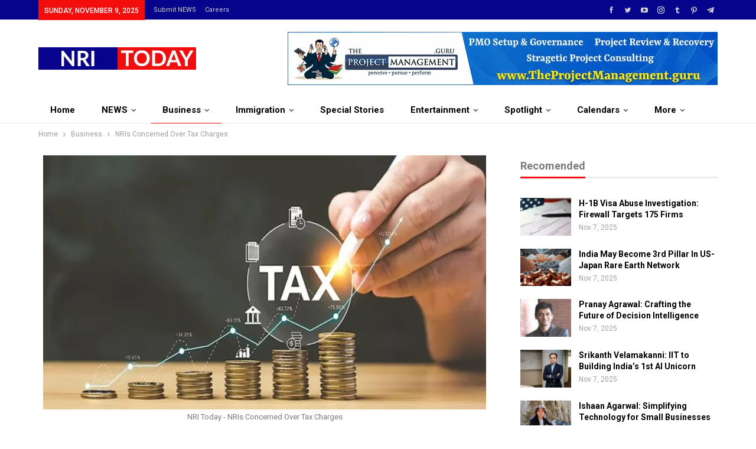

--- FILE ---
content_type: text/html; charset=UTF-8
request_url: https://nri.today/nris-concerned-over-tax-charges/
body_size: 34493
content:
	<!DOCTYPE html>
		<!--[if IE 8]>
	<html class="ie ie8" lang="en-US"> <![endif]-->
	<!--[if IE 9]>
	<html class="ie ie9" lang="en-US"> <![endif]-->
	<!--[if gt IE 9]><!-->
<html lang="en-US"> <!--<![endif]-->
	<head>
				<meta charset="UTF-8">
		<meta http-equiv="X-UA-Compatible" content="IE=edge">
		<meta name="viewport" content="width=device-width, initial-scale=1.0">
		<link rel="pingback" href="https://nri.today/xmlrpc.php"/>

		<meta name='robots' content='index, follow, max-image-preview:large, max-snippet:-1, max-video-preview:-1' />
	<style>img:is([sizes="auto" i], [sizes^="auto," i]) { contain-intrinsic-size: 3000px 1500px }</style>
	
	<!-- This site is optimized with the Yoast SEO plugin v25.7 - https://yoast.com/wordpress/plugins/seo/ -->
	<title>NRIs Concerned Over Tax Charges - NRI Today</title>
	<meta name="description" content="NRIs Concerned Over Tax Charges NRI Today" />
	<link rel="canonical" href="https://nri.today/nris-concerned-over-tax-charges/" />
	<meta property="og:locale" content="en_US" />
	<meta property="og:type" content="article" />
	<meta property="og:title" content="NRIs Concerned Over Tax Charges - NRI Today" />
	<meta property="og:description" content="NRIs Concerned Over Tax Charges NRI Today" />
	<meta property="og:url" content="https://nri.today/nris-concerned-over-tax-charges/" />
	<meta property="og:site_name" content="NRI Today" />
	<meta property="article:published_time" content="2024-04-12T19:28:21+00:00" />
	<meta property="article:modified_time" content="2024-04-15T01:21:15+00:00" />
	<meta property="og:image" content="https://nri.today/wp-content/uploads/2024/04/nri-today-NRIs-Concerned-Over-Tax-Charges.webp" />
	<meta property="og:image:width" content="1200" />
	<meta property="og:image:height" content="800" />
	<meta property="og:image:type" content="image/webp" />
	<meta name="author" content="abcdmediacorp@gmail.com" />
	<meta name="twitter:card" content="summary_large_image" />
	<meta name="twitter:label1" content="Written by" />
	<meta name="twitter:data1" content="abcdmediacorp@gmail.com" />
	<meta name="twitter:label2" content="Est. reading time" />
	<meta name="twitter:data2" content="1 minute" />
	<script type="application/ld+json" class="yoast-schema-graph">{"@context":"https://schema.org","@graph":[{"@type":"WebPage","@id":"https://nri.today/nris-concerned-over-tax-charges/","url":"https://nri.today/nris-concerned-over-tax-charges/","name":"NRIs Concerned Over Tax Charges - NRI Today","isPartOf":{"@id":"https://nri.today/#website"},"primaryImageOfPage":{"@id":"https://nri.today/nris-concerned-over-tax-charges/#primaryimage"},"image":{"@id":"https://nri.today/nris-concerned-over-tax-charges/#primaryimage"},"thumbnailUrl":"https://nri.today/wp-content/uploads/2024/04/nri-today-NRIs-Concerned-Over-Tax-Charges.webp","datePublished":"2024-04-12T19:28:21+00:00","dateModified":"2024-04-15T01:21:15+00:00","author":{"@id":"https://nri.today/#/schema/person/5469059e5b342dc31c79ef89d95d6f8e"},"description":"NRIs Concerned Over Tax Charges NRI Today","breadcrumb":{"@id":"https://nri.today/nris-concerned-over-tax-charges/#breadcrumb"},"inLanguage":"en-US","potentialAction":[{"@type":"ReadAction","target":["https://nri.today/nris-concerned-over-tax-charges/"]}]},{"@type":"ImageObject","inLanguage":"en-US","@id":"https://nri.today/nris-concerned-over-tax-charges/#primaryimage","url":"https://nri.today/wp-content/uploads/2024/04/nri-today-NRIs-Concerned-Over-Tax-Charges.webp","contentUrl":"https://nri.today/wp-content/uploads/2024/04/nri-today-NRIs-Concerned-Over-Tax-Charges.webp","width":1200,"height":800,"caption":"NRI Today - NRIs Concerned Over Tax Charges"},{"@type":"BreadcrumbList","@id":"https://nri.today/nris-concerned-over-tax-charges/#breadcrumb","itemListElement":[{"@type":"ListItem","position":1,"name":"Home","item":"https://nri.today/"},{"@type":"ListItem","position":2,"name":"NRIs Concerned Over Tax Charges"}]},{"@type":"WebSite","@id":"https://nri.today/#website","url":"https://nri.today/","name":"NRI Today","description":"","potentialAction":[{"@type":"SearchAction","target":{"@type":"EntryPoint","urlTemplate":"https://nri.today/?s={search_term_string}"},"query-input":{"@type":"PropertyValueSpecification","valueRequired":true,"valueName":"search_term_string"}}],"inLanguage":"en-US"},{"@type":"Person","@id":"https://nri.today/#/schema/person/5469059e5b342dc31c79ef89d95d6f8e","name":"abcdmediacorp@gmail.com","image":{"@type":"ImageObject","inLanguage":"en-US","@id":"https://nri.today/#/schema/person/image/","url":"https://secure.gravatar.com/avatar/3cb2c6762011b03989017af614cbb5d0f4df4a984f2f13031cf0cb6a4d783940?s=96&d=mm&r=g","contentUrl":"https://secure.gravatar.com/avatar/3cb2c6762011b03989017af614cbb5d0f4df4a984f2f13031cf0cb6a4d783940?s=96&d=mm&r=g","caption":"abcdmediacorp@gmail.com"},"url":"https://nri.today/author/abcdmediacorpgmail-com/"}]}</script>
	<!-- / Yoast SEO plugin. -->


<link rel='dns-prefetch' href='//www.googletagmanager.com' />
<link rel='dns-prefetch' href='//fonts.googleapis.com' />
<link rel="alternate" type="application/rss+xml" title="NRI Today &raquo; Feed" href="https://nri.today/feed/" />
<link rel="alternate" type="application/rss+xml" title="NRI Today &raquo; Comments Feed" href="https://nri.today/comments/feed/" />
<link rel="alternate" type="application/rss+xml" title="NRI Today &raquo; NRIs Concerned Over Tax Charges Comments Feed" href="https://nri.today/nris-concerned-over-tax-charges/feed/" />
<link rel="alternate" type="application/rss+xml" title="NRI Today &raquo; Stories Feed" href="https://nri.today/web-stories/feed/"><script type="text/javascript">
/* <![CDATA[ */
window._wpemojiSettings = {"baseUrl":"https:\/\/s.w.org\/images\/core\/emoji\/16.0.1\/72x72\/","ext":".png","svgUrl":"https:\/\/s.w.org\/images\/core\/emoji\/16.0.1\/svg\/","svgExt":".svg","source":{"concatemoji":"https:\/\/nri.today\/wp-includes\/js\/wp-emoji-release.min.js?ver=6.8.3"}};
/*! This file is auto-generated */
!function(s,n){var o,i,e;function c(e){try{var t={supportTests:e,timestamp:(new Date).valueOf()};sessionStorage.setItem(o,JSON.stringify(t))}catch(e){}}function p(e,t,n){e.clearRect(0,0,e.canvas.width,e.canvas.height),e.fillText(t,0,0);var t=new Uint32Array(e.getImageData(0,0,e.canvas.width,e.canvas.height).data),a=(e.clearRect(0,0,e.canvas.width,e.canvas.height),e.fillText(n,0,0),new Uint32Array(e.getImageData(0,0,e.canvas.width,e.canvas.height).data));return t.every(function(e,t){return e===a[t]})}function u(e,t){e.clearRect(0,0,e.canvas.width,e.canvas.height),e.fillText(t,0,0);for(var n=e.getImageData(16,16,1,1),a=0;a<n.data.length;a++)if(0!==n.data[a])return!1;return!0}function f(e,t,n,a){switch(t){case"flag":return n(e,"\ud83c\udff3\ufe0f\u200d\u26a7\ufe0f","\ud83c\udff3\ufe0f\u200b\u26a7\ufe0f")?!1:!n(e,"\ud83c\udde8\ud83c\uddf6","\ud83c\udde8\u200b\ud83c\uddf6")&&!n(e,"\ud83c\udff4\udb40\udc67\udb40\udc62\udb40\udc65\udb40\udc6e\udb40\udc67\udb40\udc7f","\ud83c\udff4\u200b\udb40\udc67\u200b\udb40\udc62\u200b\udb40\udc65\u200b\udb40\udc6e\u200b\udb40\udc67\u200b\udb40\udc7f");case"emoji":return!a(e,"\ud83e\udedf")}return!1}function g(e,t,n,a){var r="undefined"!=typeof WorkerGlobalScope&&self instanceof WorkerGlobalScope?new OffscreenCanvas(300,150):s.createElement("canvas"),o=r.getContext("2d",{willReadFrequently:!0}),i=(o.textBaseline="top",o.font="600 32px Arial",{});return e.forEach(function(e){i[e]=t(o,e,n,a)}),i}function t(e){var t=s.createElement("script");t.src=e,t.defer=!0,s.head.appendChild(t)}"undefined"!=typeof Promise&&(o="wpEmojiSettingsSupports",i=["flag","emoji"],n.supports={everything:!0,everythingExceptFlag:!0},e=new Promise(function(e){s.addEventListener("DOMContentLoaded",e,{once:!0})}),new Promise(function(t){var n=function(){try{var e=JSON.parse(sessionStorage.getItem(o));if("object"==typeof e&&"number"==typeof e.timestamp&&(new Date).valueOf()<e.timestamp+604800&&"object"==typeof e.supportTests)return e.supportTests}catch(e){}return null}();if(!n){if("undefined"!=typeof Worker&&"undefined"!=typeof OffscreenCanvas&&"undefined"!=typeof URL&&URL.createObjectURL&&"undefined"!=typeof Blob)try{var e="postMessage("+g.toString()+"("+[JSON.stringify(i),f.toString(),p.toString(),u.toString()].join(",")+"));",a=new Blob([e],{type:"text/javascript"}),r=new Worker(URL.createObjectURL(a),{name:"wpTestEmojiSupports"});return void(r.onmessage=function(e){c(n=e.data),r.terminate(),t(n)})}catch(e){}c(n=g(i,f,p,u))}t(n)}).then(function(e){for(var t in e)n.supports[t]=e[t],n.supports.everything=n.supports.everything&&n.supports[t],"flag"!==t&&(n.supports.everythingExceptFlag=n.supports.everythingExceptFlag&&n.supports[t]);n.supports.everythingExceptFlag=n.supports.everythingExceptFlag&&!n.supports.flag,n.DOMReady=!1,n.readyCallback=function(){n.DOMReady=!0}}).then(function(){return e}).then(function(){var e;n.supports.everything||(n.readyCallback(),(e=n.source||{}).concatemoji?t(e.concatemoji):e.wpemoji&&e.twemoji&&(t(e.twemoji),t(e.wpemoji)))}))}((window,document),window._wpemojiSettings);
/* ]]> */
</script>
<style id='wp-emoji-styles-inline-css' type='text/css'>

	img.wp-smiley, img.emoji {
		display: inline !important;
		border: none !important;
		box-shadow: none !important;
		height: 1em !important;
		width: 1em !important;
		margin: 0 0.07em !important;
		vertical-align: -0.1em !important;
		background: none !important;
		padding: 0 !important;
	}
</style>
<link rel='stylesheet' id='wp-block-library-css' href='https://nri.today/wp-includes/css/dist/block-library/style.min.css?ver=6.8.3' type='text/css' media='all' />
<style id='classic-theme-styles-inline-css' type='text/css'>
/*! This file is auto-generated */
.wp-block-button__link{color:#fff;background-color:#32373c;border-radius:9999px;box-shadow:none;text-decoration:none;padding:calc(.667em + 2px) calc(1.333em + 2px);font-size:1.125em}.wp-block-file__button{background:#32373c;color:#fff;text-decoration:none}
</style>
<style id='global-styles-inline-css' type='text/css'>
:root{--wp--preset--aspect-ratio--square: 1;--wp--preset--aspect-ratio--4-3: 4/3;--wp--preset--aspect-ratio--3-4: 3/4;--wp--preset--aspect-ratio--3-2: 3/2;--wp--preset--aspect-ratio--2-3: 2/3;--wp--preset--aspect-ratio--16-9: 16/9;--wp--preset--aspect-ratio--9-16: 9/16;--wp--preset--color--black: #000000;--wp--preset--color--cyan-bluish-gray: #abb8c3;--wp--preset--color--white: #ffffff;--wp--preset--color--pale-pink: #f78da7;--wp--preset--color--vivid-red: #cf2e2e;--wp--preset--color--luminous-vivid-orange: #ff6900;--wp--preset--color--luminous-vivid-amber: #fcb900;--wp--preset--color--light-green-cyan: #7bdcb5;--wp--preset--color--vivid-green-cyan: #00d084;--wp--preset--color--pale-cyan-blue: #8ed1fc;--wp--preset--color--vivid-cyan-blue: #0693e3;--wp--preset--color--vivid-purple: #9b51e0;--wp--preset--gradient--vivid-cyan-blue-to-vivid-purple: linear-gradient(135deg,rgba(6,147,227,1) 0%,rgb(155,81,224) 100%);--wp--preset--gradient--light-green-cyan-to-vivid-green-cyan: linear-gradient(135deg,rgb(122,220,180) 0%,rgb(0,208,130) 100%);--wp--preset--gradient--luminous-vivid-amber-to-luminous-vivid-orange: linear-gradient(135deg,rgba(252,185,0,1) 0%,rgba(255,105,0,1) 100%);--wp--preset--gradient--luminous-vivid-orange-to-vivid-red: linear-gradient(135deg,rgba(255,105,0,1) 0%,rgb(207,46,46) 100%);--wp--preset--gradient--very-light-gray-to-cyan-bluish-gray: linear-gradient(135deg,rgb(238,238,238) 0%,rgb(169,184,195) 100%);--wp--preset--gradient--cool-to-warm-spectrum: linear-gradient(135deg,rgb(74,234,220) 0%,rgb(151,120,209) 20%,rgb(207,42,186) 40%,rgb(238,44,130) 60%,rgb(251,105,98) 80%,rgb(254,248,76) 100%);--wp--preset--gradient--blush-light-purple: linear-gradient(135deg,rgb(255,206,236) 0%,rgb(152,150,240) 100%);--wp--preset--gradient--blush-bordeaux: linear-gradient(135deg,rgb(254,205,165) 0%,rgb(254,45,45) 50%,rgb(107,0,62) 100%);--wp--preset--gradient--luminous-dusk: linear-gradient(135deg,rgb(255,203,112) 0%,rgb(199,81,192) 50%,rgb(65,88,208) 100%);--wp--preset--gradient--pale-ocean: linear-gradient(135deg,rgb(255,245,203) 0%,rgb(182,227,212) 50%,rgb(51,167,181) 100%);--wp--preset--gradient--electric-grass: linear-gradient(135deg,rgb(202,248,128) 0%,rgb(113,206,126) 100%);--wp--preset--gradient--midnight: linear-gradient(135deg,rgb(2,3,129) 0%,rgb(40,116,252) 100%);--wp--preset--font-size--small: 13px;--wp--preset--font-size--medium: 20px;--wp--preset--font-size--large: 36px;--wp--preset--font-size--x-large: 42px;--wp--preset--spacing--20: 0.44rem;--wp--preset--spacing--30: 0.67rem;--wp--preset--spacing--40: 1rem;--wp--preset--spacing--50: 1.5rem;--wp--preset--spacing--60: 2.25rem;--wp--preset--spacing--70: 3.38rem;--wp--preset--spacing--80: 5.06rem;--wp--preset--shadow--natural: 6px 6px 9px rgba(0, 0, 0, 0.2);--wp--preset--shadow--deep: 12px 12px 50px rgba(0, 0, 0, 0.4);--wp--preset--shadow--sharp: 6px 6px 0px rgba(0, 0, 0, 0.2);--wp--preset--shadow--outlined: 6px 6px 0px -3px rgba(255, 255, 255, 1), 6px 6px rgba(0, 0, 0, 1);--wp--preset--shadow--crisp: 6px 6px 0px rgba(0, 0, 0, 1);}:where(.is-layout-flex){gap: 0.5em;}:where(.is-layout-grid){gap: 0.5em;}body .is-layout-flex{display: flex;}.is-layout-flex{flex-wrap: wrap;align-items: center;}.is-layout-flex > :is(*, div){margin: 0;}body .is-layout-grid{display: grid;}.is-layout-grid > :is(*, div){margin: 0;}:where(.wp-block-columns.is-layout-flex){gap: 2em;}:where(.wp-block-columns.is-layout-grid){gap: 2em;}:where(.wp-block-post-template.is-layout-flex){gap: 1.25em;}:where(.wp-block-post-template.is-layout-grid){gap: 1.25em;}.has-black-color{color: var(--wp--preset--color--black) !important;}.has-cyan-bluish-gray-color{color: var(--wp--preset--color--cyan-bluish-gray) !important;}.has-white-color{color: var(--wp--preset--color--white) !important;}.has-pale-pink-color{color: var(--wp--preset--color--pale-pink) !important;}.has-vivid-red-color{color: var(--wp--preset--color--vivid-red) !important;}.has-luminous-vivid-orange-color{color: var(--wp--preset--color--luminous-vivid-orange) !important;}.has-luminous-vivid-amber-color{color: var(--wp--preset--color--luminous-vivid-amber) !important;}.has-light-green-cyan-color{color: var(--wp--preset--color--light-green-cyan) !important;}.has-vivid-green-cyan-color{color: var(--wp--preset--color--vivid-green-cyan) !important;}.has-pale-cyan-blue-color{color: var(--wp--preset--color--pale-cyan-blue) !important;}.has-vivid-cyan-blue-color{color: var(--wp--preset--color--vivid-cyan-blue) !important;}.has-vivid-purple-color{color: var(--wp--preset--color--vivid-purple) !important;}.has-black-background-color{background-color: var(--wp--preset--color--black) !important;}.has-cyan-bluish-gray-background-color{background-color: var(--wp--preset--color--cyan-bluish-gray) !important;}.has-white-background-color{background-color: var(--wp--preset--color--white) !important;}.has-pale-pink-background-color{background-color: var(--wp--preset--color--pale-pink) !important;}.has-vivid-red-background-color{background-color: var(--wp--preset--color--vivid-red) !important;}.has-luminous-vivid-orange-background-color{background-color: var(--wp--preset--color--luminous-vivid-orange) !important;}.has-luminous-vivid-amber-background-color{background-color: var(--wp--preset--color--luminous-vivid-amber) !important;}.has-light-green-cyan-background-color{background-color: var(--wp--preset--color--light-green-cyan) !important;}.has-vivid-green-cyan-background-color{background-color: var(--wp--preset--color--vivid-green-cyan) !important;}.has-pale-cyan-blue-background-color{background-color: var(--wp--preset--color--pale-cyan-blue) !important;}.has-vivid-cyan-blue-background-color{background-color: var(--wp--preset--color--vivid-cyan-blue) !important;}.has-vivid-purple-background-color{background-color: var(--wp--preset--color--vivid-purple) !important;}.has-black-border-color{border-color: var(--wp--preset--color--black) !important;}.has-cyan-bluish-gray-border-color{border-color: var(--wp--preset--color--cyan-bluish-gray) !important;}.has-white-border-color{border-color: var(--wp--preset--color--white) !important;}.has-pale-pink-border-color{border-color: var(--wp--preset--color--pale-pink) !important;}.has-vivid-red-border-color{border-color: var(--wp--preset--color--vivid-red) !important;}.has-luminous-vivid-orange-border-color{border-color: var(--wp--preset--color--luminous-vivid-orange) !important;}.has-luminous-vivid-amber-border-color{border-color: var(--wp--preset--color--luminous-vivid-amber) !important;}.has-light-green-cyan-border-color{border-color: var(--wp--preset--color--light-green-cyan) !important;}.has-vivid-green-cyan-border-color{border-color: var(--wp--preset--color--vivid-green-cyan) !important;}.has-pale-cyan-blue-border-color{border-color: var(--wp--preset--color--pale-cyan-blue) !important;}.has-vivid-cyan-blue-border-color{border-color: var(--wp--preset--color--vivid-cyan-blue) !important;}.has-vivid-purple-border-color{border-color: var(--wp--preset--color--vivid-purple) !important;}.has-vivid-cyan-blue-to-vivid-purple-gradient-background{background: var(--wp--preset--gradient--vivid-cyan-blue-to-vivid-purple) !important;}.has-light-green-cyan-to-vivid-green-cyan-gradient-background{background: var(--wp--preset--gradient--light-green-cyan-to-vivid-green-cyan) !important;}.has-luminous-vivid-amber-to-luminous-vivid-orange-gradient-background{background: var(--wp--preset--gradient--luminous-vivid-amber-to-luminous-vivid-orange) !important;}.has-luminous-vivid-orange-to-vivid-red-gradient-background{background: var(--wp--preset--gradient--luminous-vivid-orange-to-vivid-red) !important;}.has-very-light-gray-to-cyan-bluish-gray-gradient-background{background: var(--wp--preset--gradient--very-light-gray-to-cyan-bluish-gray) !important;}.has-cool-to-warm-spectrum-gradient-background{background: var(--wp--preset--gradient--cool-to-warm-spectrum) !important;}.has-blush-light-purple-gradient-background{background: var(--wp--preset--gradient--blush-light-purple) !important;}.has-blush-bordeaux-gradient-background{background: var(--wp--preset--gradient--blush-bordeaux) !important;}.has-luminous-dusk-gradient-background{background: var(--wp--preset--gradient--luminous-dusk) !important;}.has-pale-ocean-gradient-background{background: var(--wp--preset--gradient--pale-ocean) !important;}.has-electric-grass-gradient-background{background: var(--wp--preset--gradient--electric-grass) !important;}.has-midnight-gradient-background{background: var(--wp--preset--gradient--midnight) !important;}.has-small-font-size{font-size: var(--wp--preset--font-size--small) !important;}.has-medium-font-size{font-size: var(--wp--preset--font-size--medium) !important;}.has-large-font-size{font-size: var(--wp--preset--font-size--large) !important;}.has-x-large-font-size{font-size: var(--wp--preset--font-size--x-large) !important;}
:where(.wp-block-post-template.is-layout-flex){gap: 1.25em;}:where(.wp-block-post-template.is-layout-grid){gap: 1.25em;}
:where(.wp-block-columns.is-layout-flex){gap: 2em;}:where(.wp-block-columns.is-layout-grid){gap: 2em;}
:root :where(.wp-block-pullquote){font-size: 1.5em;line-height: 1.6;}
</style>
<link rel='stylesheet' id='bbp-default-css' href='https://nri.today/wp-content/themes/publisher/css/bbpress.min.css?ver=2.6.13' type='text/css' media='all' />
<link rel='stylesheet' id='wsl-widget-css' href='https://nri.today/wp-content/plugins/wordpress-social-login/assets/css/style.css?ver=6.8.3' type='text/css' media='all' />
<link rel='stylesheet' id='ms-main-css' href='https://nri.today/wp-content/plugins/masterslider/public/assets/css/masterslider.main.css?ver=3.5.5' type='text/css' media='all' />
<link rel='stylesheet' id='ms-custom-css' href='https://nri.today/wp-content/uploads/masterslider/custom.css?ver=1.1' type='text/css' media='all' />
<link rel='stylesheet' id='better-framework-main-fonts-css' href='https://fonts.googleapis.com/css?family=Roboto:400,700,500,400italic&#038;display=swap' type='text/css' media='all' />
<script type="text/javascript" src="https://nri.today/wp-includes/js/jquery/jquery.min.js?ver=3.7.1" id="jquery-core-js"></script>
<script type="text/javascript" src="https://nri.today/wp-includes/js/jquery/jquery-migrate.min.js?ver=3.4.1" id="jquery-migrate-js"></script>
<!--[if lt IE 9]>
<script type="text/javascript" src="https://nri.today/wp-content/themes/publisher/includes/libs/better-framework/assets/js/html5shiv.min.js?ver=3.15.0" id="bf-html5shiv-js"></script>
<![endif]-->
<!--[if lt IE 9]>
<script type="text/javascript" src="https://nri.today/wp-content/themes/publisher/includes/libs/better-framework/assets/js/respond.min.js?ver=3.15.0" id="bf-respond-js"></script>
<![endif]-->

<!-- Google tag (gtag.js) snippet added by Site Kit -->

<!-- Google Analytics snippet added by Site Kit -->
<script type="text/javascript" src="https://www.googletagmanager.com/gtag/js?id=GT-NMKJLX5" id="google_gtagjs-js" async></script>
<script type="text/javascript" id="google_gtagjs-js-after">
/* <![CDATA[ */
window.dataLayer = window.dataLayer || [];function gtag(){dataLayer.push(arguments);}
gtag("set","linker",{"domains":["nri.today"]});
gtag("js", new Date());
gtag("set", "developer_id.dZTNiMT", true);
gtag("config", "GT-NMKJLX5");
 window._googlesitekit = window._googlesitekit || {}; window._googlesitekit.throttledEvents = []; window._googlesitekit.gtagEvent = (name, data) => { var key = JSON.stringify( { name, data } ); if ( !! window._googlesitekit.throttledEvents[ key ] ) { return; } window._googlesitekit.throttledEvents[ key ] = true; setTimeout( () => { delete window._googlesitekit.throttledEvents[ key ]; }, 5 ); gtag( "event", name, { ...data, event_source: "site-kit" } ); }; 
/* ]]> */
</script>

<!-- End Google tag (gtag.js) snippet added by Site Kit -->
<meta name="generator" content="WordPress 6.8.3" />
<link rel="alternate" title="oEmbed (JSON)" type="application/json+oembed" href="https://nri.today/wp-json/oembed/1.0/embed?url=https%3A%2F%2Fnri.today%2Fnris-concerned-over-tax-charges%2F" />
<link rel="alternate" title="oEmbed (XML)" type="text/xml+oembed" href="https://nri.today/wp-json/oembed/1.0/embed?url=https%3A%2F%2Fnri.today%2Fnris-concerned-over-tax-charges%2F&#038;format=xml" />
<meta name="generator" content="Site Kit by Google 1.153.0" /><script>var ms_grabbing_curosr='https://nri.today/wp-content/plugins/masterslider/public/assets/css/common/grabbing.cur',ms_grab_curosr='https://nri.today/wp-content/plugins/masterslider/public/assets/css/common/grab.cur';</script>
<meta name="generator" content="MasterSlider 3.5.5 - Responsive Touch Image Slider" />
  <script src="https://cdn.onesignal.com/sdks/web/v16/OneSignalSDK.page.js" defer></script>
  <script>
          window.OneSignalDeferred = window.OneSignalDeferred || [];
          OneSignalDeferred.push(async function(OneSignal) {
            await OneSignal.init({
              appId: "",
              serviceWorkerOverrideForTypical: true,
              path: "https://nri.today/wp-content/plugins/onesignal-free-web-push-notifications/sdk_files/",
              serviceWorkerParam: { scope: "/wp-content/plugins/onesignal-free-web-push-notifications/sdk_files/push/onesignal/" },
              serviceWorkerPath: "OneSignalSDKWorker.js",
            });
          });

          // Unregister the legacy OneSignal service worker to prevent scope conflicts
          navigator.serviceWorker.getRegistrations().then((registrations) => {
            // Iterate through all registered service workers
            registrations.forEach((registration) => {
              // Check the script URL to identify the specific service worker
              if (registration.active && registration.active.scriptURL.includes('OneSignalSDKWorker.js.php')) {
                // Unregister the service worker
                registration.unregister().then((success) => {
                  if (success) {
                    console.log('OneSignalSW: Successfully unregistered:', registration.active.scriptURL);
                  } else {
                    console.log('OneSignalSW: Failed to unregister:', registration.active.scriptURL);
                  }
                });
              }
            });
          }).catch((error) => {
            console.error('Error fetching service worker registrations:', error);
          });
        </script>
<meta name="generator" content="Powered by WPBakery Page Builder - drag and drop page builder for WordPress."/>
<script type="application/ld+json">{
    "@context": "http://schema.org/",
    "@type": "Organization",
    "@id": "#organization",
    "logo": {
        "@type": "ImageObject",
        "url": "https://nri.today/wp-content/uploads/2023/05/nri-today-logo-new-low.webp"
    },
    "url": "https://nri.today/",
    "name": "NRI Today",
    "description": ""
}</script>
<script type="application/ld+json">{
    "@context": "http://schema.org/",
    "@type": "WebSite",
    "name": "NRI Today",
    "alternateName": "",
    "url": "https://nri.today/"
}</script>
<script type="application/ld+json">{
    "@context": "http://schema.org/",
    "@type": "BlogPosting",
    "headline": "NRIs Concerned Over Tax Charges",
    "description": "NRIs Concerned: Proposed UK tax changes worry NRIs, migrants. Experts strategize in London. Debate over impact on UK's attractiveness. Financial planning crucial.",
    "datePublished": "2024-04-12",
    "dateModified": "2024-04-15",
    "author": {
        "@type": "Person",
        "@id": "#person-abcdmediacorpgmailcom",
        "name": "abcdmediacorp@gmail.com"
    },
    "image": "https://nri.today/wp-content/uploads/2024/04/nri-today-NRIs-Concerned-Over-Tax-Charges.webp",
    "interactionStatistic": [
        {
            "@type": "InteractionCounter",
            "interactionType": "http://schema.org/CommentAction",
            "userInteractionCount": "0"
        }
    ],
    "publisher": {
        "@id": "#organization"
    },
    "mainEntityOfPage": "https://nri.today/nris-concerned-over-tax-charges/"
}</script>
<link rel='stylesheet' id='better-playlist' href='https://nri.today/wp-content/plugins/better-playlist/css/better-playlist.min.css' type='text/css' media='all' />
<link rel='stylesheet' id='bs-icons' href='https://nri.today/wp-content/themes/publisher/includes/libs/better-framework/assets/css/bs-icons.css' type='text/css' media='all' />
<link rel='stylesheet' id='better-social-counter' href='https://nri.today/wp-content/plugins/better-social-counter/css/style.min.css' type='text/css' media='all' />
<link rel='stylesheet' id='better-weather' href='https://nri.today/wp-content/plugins/better-weather/css/bw-style.min.css' type='text/css' media='all' />
<link rel='stylesheet' id='bf-slick' href='https://nri.today/wp-content/themes/publisher/includes/libs/better-framework/assets/css/slick.min.css' type='text/css' media='all' />
<link rel='stylesheet' id='fontawesome' href='https://nri.today/wp-content/themes/publisher/includes/libs/better-framework/assets/css/font-awesome.min.css' type='text/css' media='all' />
<link rel='stylesheet' id='br-numbers' href='https://fonts.googleapis.com/css?family=Oswald&text=0123456789./\%' type='text/css' media='all' />
<link rel='stylesheet' id='better-reviews' href='https://nri.today/wp-content/plugins/better-reviews/css/better-reviews.min.css' type='text/css' media='all' />
<link rel='stylesheet' id='blockquote-pack-pro' href='https://nri.today/wp-content/plugins/blockquote-pack-pro/css/blockquote-pack.min.css' type='text/css' media='all' />
<link rel='stylesheet' id='financial-pack-pro' href='https://nri.today/wp-content/plugins/financial-pack-pro/css/financial-pack.min.css' type='text/css' media='all' />
<link rel='stylesheet' id='newsletter-pack' href='https://nri.today/wp-content/plugins/newsletter-pack-pro/css/newsletter-pack.min.css' type='text/css' media='all' />
<link rel='stylesheet' id='smart-lists-pack-pro' href='https://nri.today/wp-content/plugins/smart-lists-pack-pro/css/smart-lists-pack.min.css' type='text/css' media='all' />
<link rel='stylesheet' id='wp-embedder-pack-pro' href='https://nri.today/wp-content/plugins/wp-embedder-pack/assets/css/wpep.min.css' type='text/css' media='all' />
<link rel='stylesheet' id='pretty-photo' href='https://nri.today/wp-content/themes/publisher/includes/libs/better-framework/assets/css/pretty-photo.min.css' type='text/css' media='all' />
<link rel='stylesheet' id='theme-libs' href='https://nri.today/wp-content/themes/publisher/css/theme-libs.min.css' type='text/css' media='all' />
<link rel='stylesheet' id='publisher' href='https://nri.today/wp-content/themes/publisher/style-7.11.0.min.css' type='text/css' media='all' />
<link rel='stylesheet' id='publisher-theme-clean-news' href='https://nri.today/wp-content/themes/publisher/includes/styles/clean-news/style.min.css' type='text/css' media='all' />
<link rel='stylesheet' id='7.11.0-1762531171' href='https://nri.today/wp-content/bs-booster-cache/77f2f3809f3e629ecda0a795bfc094ed.css' type='text/css' media='all' />
<meta name="generator" content="Powered by Slider Revolution 6.5.5 - responsive, Mobile-Friendly Slider Plugin for WordPress with comfortable drag and drop interface." />
<link rel="icon" href="https://nri.today/wp-content/uploads/2023/05/cropped-nri-today-favicon-32x32.webp" sizes="32x32" />
<link rel="icon" href="https://nri.today/wp-content/uploads/2023/05/cropped-nri-today-favicon-192x192.webp" sizes="192x192" />
<link rel="apple-touch-icon" href="https://nri.today/wp-content/uploads/2023/05/cropped-nri-today-favicon-180x180.webp" />
<meta name="msapplication-TileImage" content="https://nri.today/wp-content/uploads/2023/05/cropped-nri-today-favicon-270x270.webp" />
<script type="text/javascript">function setREVStartSize(e){
			//window.requestAnimationFrame(function() {				 
				window.RSIW = window.RSIW===undefined ? window.innerWidth : window.RSIW;	
				window.RSIH = window.RSIH===undefined ? window.innerHeight : window.RSIH;	
				try {								
					var pw = document.getElementById(e.c).parentNode.offsetWidth,
						newh;
					pw = pw===0 || isNaN(pw) ? window.RSIW : pw;
					e.tabw = e.tabw===undefined ? 0 : parseInt(e.tabw);
					e.thumbw = e.thumbw===undefined ? 0 : parseInt(e.thumbw);
					e.tabh = e.tabh===undefined ? 0 : parseInt(e.tabh);
					e.thumbh = e.thumbh===undefined ? 0 : parseInt(e.thumbh);
					e.tabhide = e.tabhide===undefined ? 0 : parseInt(e.tabhide);
					e.thumbhide = e.thumbhide===undefined ? 0 : parseInt(e.thumbhide);
					e.mh = e.mh===undefined || e.mh=="" || e.mh==="auto" ? 0 : parseInt(e.mh,0);		
					if(e.layout==="fullscreen" || e.l==="fullscreen") 						
						newh = Math.max(e.mh,window.RSIH);					
					else{					
						e.gw = Array.isArray(e.gw) ? e.gw : [e.gw];
						for (var i in e.rl) if (e.gw[i]===undefined || e.gw[i]===0) e.gw[i] = e.gw[i-1];					
						e.gh = e.el===undefined || e.el==="" || (Array.isArray(e.el) && e.el.length==0)? e.gh : e.el;
						e.gh = Array.isArray(e.gh) ? e.gh : [e.gh];
						for (var i in e.rl) if (e.gh[i]===undefined || e.gh[i]===0) e.gh[i] = e.gh[i-1];
											
						var nl = new Array(e.rl.length),
							ix = 0,						
							sl;					
						e.tabw = e.tabhide>=pw ? 0 : e.tabw;
						e.thumbw = e.thumbhide>=pw ? 0 : e.thumbw;
						e.tabh = e.tabhide>=pw ? 0 : e.tabh;
						e.thumbh = e.thumbhide>=pw ? 0 : e.thumbh;					
						for (var i in e.rl) nl[i] = e.rl[i]<window.RSIW ? 0 : e.rl[i];
						sl = nl[0];									
						for (var i in nl) if (sl>nl[i] && nl[i]>0) { sl = nl[i]; ix=i;}															
						var m = pw>(e.gw[ix]+e.tabw+e.thumbw) ? 1 : (pw-(e.tabw+e.thumbw)) / (e.gw[ix]);					
						newh =  (e.gh[ix] * m) + (e.tabh + e.thumbh);
					}
					var el = document.getElementById(e.c);
					if (el!==null && el) el.style.height = newh+"px";					
					el = document.getElementById(e.c+"_wrapper");
					if (el!==null && el) {
						el.style.height = newh+"px";
						el.style.display = "block";
					}
				} catch(e){
					console.log("Failure at Presize of Slider:" + e)
				}					   
			//});
		  };</script>
<noscript><style> .wpb_animate_when_almost_visible { opacity: 1; }</style></noscript>	</head>

<body class="wp-singular post-template-default single single-post postid-12302 single-format-standard wp-theme-publisher _masterslider _msp_version_3.5.5 bs-theme bs-publisher bs-publisher-clean-news active-light-box ltr close-rh page-layout-2-col page-layout-2-col-right full-width main-menu-sticky-smart main-menu-out-full-width single-prim-cat-16 single-cat-16 single-cat-46  bs-hide-ha wpb-js-composer js-comp-ver-6.7.0 vc_responsive bs-ll-a" dir="ltr">

<script type="text/javascript" id="bbp-swap-no-js-body-class">
	document.body.className = document.body.className.replace( 'bbp-no-js', 'bbp-js' );
</script>

	<header id="header" class="site-header header-style-2 full-width" itemscope="itemscope" itemtype="https://schema.org/WPHeader">

		<section class="topbar topbar-style-1 hidden-xs hidden-xs">
	<div class="content-wrap">
		<div class="container">
			<div class="topbar-inner clearfix">

									<div class="section-links">
								<div  class="  better-studio-shortcode bsc-clearfix better-social-counter style-button not-colored in-4-col">
						<ul class="social-list bsc-clearfix"><li class="social-item facebook"><a href = "https://www.facebook.com/nritoday9" target = "_blank" > <i class="item-icon bsfi-facebook" ></i><span class="item-title" > Likes </span> </a> </li> <li class="social-item twitter"><a href = "https://twitter.com/nritoday9" target = "_blank" > <i class="item-icon bsfi-twitter" ></i><span class="item-title" > Followers </span> </a> </li> <li class="social-item youtube"><a href = "https://youtube.com/channel/UCNbMNrSqiSbnlW2_zq_whrw" target = "_blank" > <i class="item-icon bsfi-youtube" ></i><span class="item-title" > Subscribers </span> </a> </li> <li class="social-item instagram"><a href = "https://instagram.com/nri_today" target = "_blank" > <i class="item-icon bsfi-instagram" ></i><span class="item-title" > Followers </span> </a> </li> <li class="social-item tumblr"><a href = "https://www.tumblr.com/nritoday" target = "_blank" > <i class="item-icon bsfi-tumblr" ></i><span class="item-title" >  </span> </a> </li> <li class="social-item pinterest"><a href = "http://www.pinterest.com/nritoday" target = "_blank" > <i class="item-icon bsfi-pinterest" ></i><span class="item-title" > Followers </span> </a> </li> <li class="social-item telegram"><a href = "https://t.me/NRIToday" target = "_blank" > <i class="item-icon bsfi-telegram" ></i><span class="item-title" > Friends </span> </a> </li> 			</ul>
		</div>
							</div>
				
				<div class="section-menu">
						<div id="menu-top" class="menu top-menu-wrapper" role="navigation" itemscope="itemscope" itemtype="https://schema.org/SiteNavigationElement">
		<nav class="top-menu-container">

			<ul id="top-navigation" class="top-menu menu clearfix bsm-pure">
									<li id="topbar-date" class="menu-item menu-item-date">
					<span
						class="topbar-date">Sunday, November 9, 2025</span>
					</li>
					<li id="menu-item-120" class="menu-item menu-item-type-post_type menu-item-object-page better-anim-fade menu-item-120"><a href="https://nri.today/submit-news/">Submit NEWS</a></li>
<li id="menu-item-121" class="menu-item menu-item-type-post_type menu-item-object-page better-anim-fade menu-item-121"><a href="https://nri.today/careers/">Careers</a></li>
			</ul>

		</nav>
	</div>
				</div>
			</div>
		</div>
	</div>
</section>
		<div class="header-inner">
			<div class="content-wrap">
				<div class="container">
					<div class="row">
						<div class="row-height">
							<div class="logo-col col-xs-4">
								<div class="col-inside">
									<div id="site-branding" class="site-branding">
	<p  id="site-title" class="logo h1 img-logo">
	<a href="https://nri.today/" itemprop="url" rel="home">
					<img id="site-logo" src="https://nri.today/wp-content/uploads/2023/05/nri-today-logo-new-low.webp"
			     alt="NRI Today"  data-bsrjs="https://nri.today/wp-content/uploads/2023/05/nri-today-logo-new.webp"  />

			<span class="site-title">NRI Today - </span>
				</a>
</p>
</div><!-- .site-branding -->
								</div>
							</div>
															<div class="sidebar-col col-xs-8">
									<div class="col-inside">
										<aside id="sidebar" class="sidebar" role="complementary" itemscope="itemscope" itemtype="https://schema.org/WPSideBar">
											<div class="exvtdg exvtdg-pubadban exvtdg-show-desktop exvtdg-show-tablet-portrait exvtdg-show-tablet-landscape exvtdg-show-phone exvtdg-loc-header_aside_logo exvtdg-align-right exvtdg-column-1 exvtdg-clearfix no-bg-box-model"><div id="exvtdg-30-470429408" class="exvtdg-container exvtdg-type-image " itemscope="" itemtype="https://schema.org/WPAdBlock" data-adid="30" data-type="image"><a itemprop="url" class="exvtdg-link" href="https://theprojectmanagement.guru" target="_blank" ><img class="exvtdg-image" src="https://nri.today/wp-content/uploads/2023/05/nri-today-the-project-management-guru-ad-05212023.webp" alt="- Advertisement -" /></a><p class='exvtdg-caption exvtdg-caption-below'>- Advertisement -</p></div></div>										</aside>
									</div>
								</div>
														</div>
					</div>
				</div>
			</div>
		</div>

		<div id="menu-main" class="menu main-menu-wrapper" role="navigation" itemscope="itemscope" itemtype="https://schema.org/SiteNavigationElement">
	<div class="main-menu-inner">
		<div class="content-wrap">
			<div class="container">

				<nav class="main-menu-container">
					<ul id="main-navigation" class="main-menu menu bsm-pure clearfix">
						<li id="menu-item-96" class="menu-item menu-item-type-post_type menu-item-object-page menu-item-home better-anim-fade menu-item-96"><a href="https://nri.today/">Home</a></li>
<li id="menu-item-97" class="menu-item menu-item-type-taxonomy menu-item-object-category menu-item-has-children menu-term-25 better-anim-fade menu-item-97"><a href="https://nri.today/category/news/">NEWS</a>
<ul class="sub-menu">
	<li id="menu-item-292" class="menu-item menu-item-type-taxonomy menu-item-object-category menu-term-43 better-anim-fade menu-item-292"><a href="https://nri.today/category/news/india-news/">India NEWS</a></li>
	<li id="menu-item-293" class="menu-item menu-item-type-taxonomy menu-item-object-category menu-term-44 better-anim-fade menu-item-293"><a href="https://nri.today/category/news/world-news/">World NEWS</a></li>
	<li id="menu-item-294" class="menu-item menu-item-type-taxonomy menu-item-object-category menu-term-45 better-anim-fade menu-item-294"><a href="https://nri.today/category/news/nri-news/">NRI NEWS</a></li>
</ul>
</li>
<li id="menu-item-99" class="menu-item menu-item-type-taxonomy menu-item-object-category current-post-ancestor current-menu-parent current-post-parent menu-item-has-children menu-term-16 better-anim-fade menu-item-99"><a href="https://nri.today/category/business/">Business</a>
<ul class="sub-menu">
	<li id="menu-item-290" class="menu-item menu-item-type-taxonomy menu-item-object-category current-post-ancestor current-menu-parent current-post-parent menu-term-46 better-anim-fade menu-item-290"><a href="https://nri.today/category/business/finance/">Finance</a></li>
	<li id="menu-item-98" class="menu-item menu-item-type-taxonomy menu-item-object-category menu-term-24 better-anim-fade menu-item-98"><a href="https://nri.today/category/business/tech/">Tech</a></li>
</ul>
</li>
<li id="menu-item-289" class="menu-item menu-item-type-taxonomy menu-item-object-category menu-item-has-children menu-term-47 better-anim-fade menu-item-289"><a href="https://nri.today/category/immigration/">Immigration</a>
<ul class="sub-menu">
	<li id="menu-item-799" class="menu-item menu-item-type-taxonomy menu-item-object-category menu-term-292 better-anim-fade menu-item-799"><a href="https://nri.today/category/immigration/archives/">Archives</a></li>
</ul>
</li>
<li id="menu-item-578" class="menu-item menu-item-type-taxonomy menu-item-object-category menu-term-183 better-anim-fade menu-item-578"><a href="https://nri.today/category/special-stories/">Special Stories</a></li>
<li id="menu-item-101" class="menu-item menu-item-type-taxonomy menu-item-object-category menu-item-has-children menu-term-18 better-anim-fade menu-item-101"><a href="https://nri.today/category/entertainment/">Entertainment</a>
<ul class="sub-menu">
	<li id="menu-item-281" class="menu-item menu-item-type-taxonomy menu-item-object-category menu-term-49 better-anim-fade menu-item-281"><a href="https://nri.today/category/entertainment/gossips/">Gossips</a></li>
	<li id="menu-item-282" class="menu-item menu-item-type-taxonomy menu-item-object-category menu-term-48 better-anim-fade menu-item-282"><a href="https://nri.today/category/entertainment/movies/">Movies</a></li>
	<li id="menu-item-580" class="menu-item menu-item-type-taxonomy menu-item-object-category menu-term-184 better-anim-fade menu-item-580"><a href="https://nri.today/category/entertainment/ott/">OTT</a></li>
	<li id="menu-item-100" class="menu-item menu-item-type-taxonomy menu-item-object-category menu-term-23 better-anim-fade menu-item-100"><a href="https://nri.today/category/entertainment/sports/">Sports</a></li>
</ul>
</li>
<li id="menu-item-112" class="menu-item menu-item-type-taxonomy menu-item-object-category menu-item-has-children menu-term-29 better-anim-fade menu-item-112"><a href="https://nri.today/category/spotlight/">Spotlight</a>
<ul class="sub-menu">
	<li id="menu-item-794" class="menu-item menu-item-type-taxonomy menu-item-object-category menu-term-291 better-anim-fade menu-item-794"><a href="https://nri.today/category/spotlight/men/">Men</a></li>
	<li id="menu-item-113" class="menu-item menu-item-type-taxonomy menu-item-object-category menu-term-30 better-anim-fade menu-item-113"><a href="https://nri.today/category/spotlight/women/">Women</a></li>
	<li id="menu-item-114" class="menu-item menu-item-type-taxonomy menu-item-object-category menu-term-31 better-anim-fade menu-item-114"><a href="https://nri.today/category/spotlight/youth/">Youth</a></li>
</ul>
</li>
<li id="menu-item-7409" class="menu-item menu-item-type-custom menu-item-object-custom menu-item-has-children better-anim-fade menu-item-7409"><a href="#">Calendars</a>
<ul class="sub-menu">
	<li id="menu-item-7410" class="menu-item menu-item-type-custom menu-item-object-custom better-anim-fade menu-item-7410"><a href="https://nri.today/publications/calendar/nri-today-calendar-2024.pdf">2024 Calendar</a></li>
	<li id="menu-item-7411" class="menu-item menu-item-type-custom menu-item-object-custom better-anim-fade menu-item-7411"><a href="https://nri.today/publications/calendar/nri-today-calendar-2024-cities.pdf">2024 Calendar &#8211; Cities</a></li>
</ul>
</li>
<li id="menu-item-280" class="menu-item menu-item-type-taxonomy menu-item-object-category menu-item-has-children menu-term-50 better-anim-fade menu-item-280"><a href="https://nri.today/category/community/">Community</a>
<ul class="sub-menu">
	<li id="menu-item-283" class="menu-item menu-item-type-taxonomy menu-item-object-category menu-item-has-children menu-term-51 better-anim-fade menu-item-283"><a href="https://nri.today/category/community/devotional/">Devotional</a>
	<ul class="sub-menu">
		<li id="menu-item-790" class="menu-item menu-item-type-taxonomy menu-item-object-category menu-term-211 better-anim-fade menu-item-790"><a href="https://nri.today/category/community/temples/">Temples</a></li>
	</ul>
</li>
	<li id="menu-item-285" class="menu-item menu-item-type-taxonomy menu-item-object-category menu-item-has-children menu-term-56 better-anim-fade menu-item-285"><a href="https://nri.today/category/community/lifestyle/">Lifestyle</a>
	<ul class="sub-menu">
		<li id="menu-item-286" class="menu-item menu-item-type-taxonomy menu-item-object-category menu-term-53 better-anim-fade menu-item-286"><a href="https://nri.today/category/community/lifestyle/health/">Health</a></li>
		<li id="menu-item-582" class="menu-item menu-item-type-taxonomy menu-item-object-category menu-term-87 better-anim-fade menu-item-582"><a href="https://nri.today/category/community/lifestyle/motivational/">Motivational</a></li>
		<li id="menu-item-287" class="menu-item menu-item-type-taxonomy menu-item-object-category menu-term-54 better-anim-fade menu-item-287"><a href="https://nri.today/category/community/lifestyle/travel/">Travel</a></li>
	</ul>
</li>
	<li id="menu-item-284" class="menu-item menu-item-type-taxonomy menu-item-object-category menu-term-52 better-anim-fade menu-item-284"><a href="https://nri.today/category/community/spritual/">Spritual</a></li>
	<li id="menu-item-288" class="menu-item menu-item-type-taxonomy menu-item-object-category menu-term-55 better-anim-fade menu-item-288"><a href="https://nri.today/category/community/traditional/">Traditional</a></li>
</ul>
</li>
					</ul><!-- #main-navigation -->
									</nav><!-- .main-menu-container -->

			</div>
		</div>
	</div>
</div><!-- .menu -->
	</header><!-- .header -->
	<div class="rh-header clearfix dark deferred-block-exclude">
		<div class="rh-container clearfix">

			<div class="menu-container close">
				<span class="menu-handler"><span class="lines"></span></span>
			</div><!-- .menu-container -->

			<div class="logo-container rh-img-logo">
				<a href="https://nri.today/" itemprop="url" rel="home">
											<img src="https://nri.today/wp-content/uploads/2023/05/nri-today-logo-new-low.webp"
						     alt="NRI Today"  data-bsrjs="https://nri.today/wp-content/uploads/2023/05/nri-today-logo-new.webp"  />				</a>
			</div><!-- .logo-container -->
		</div><!-- .rh-container -->
	</div><!-- .rh-header -->
		<div class="main-wrap content-main-wrap">
		<nav role="navigation" aria-label="Breadcrumbs" class="bf-breadcrumb clearfix bc-top-style"><div class="container bf-breadcrumb-container"><ul class="bf-breadcrumb-items" itemscope itemtype="http://schema.org/BreadcrumbList"><meta name="numberOfItems" content="3" /><meta name="itemListOrder" content="Ascending" /><li itemprop="itemListElement" itemscope itemtype="http://schema.org/ListItem" class="bf-breadcrumb-item bf-breadcrumb-begin"><a itemprop="item" href="https://nri.today" rel="home"><span itemprop="name">Home</span></a><meta itemprop="position" content="1" /></li><li itemprop="itemListElement" itemscope itemtype="http://schema.org/ListItem" class="bf-breadcrumb-item"><a itemprop="item" href="https://nri.today/category/business/" ><span itemprop="name">Business</span></a><meta itemprop="position" content="2" /></li><li itemprop="itemListElement" itemscope itemtype="http://schema.org/ListItem" class="bf-breadcrumb-item bf-breadcrumb-end"><span itemprop="name">NRIs Concerned Over Tax Charges</span><meta itemprop="item" content="https://nri.today/nris-concerned-over-tax-charges/"/><meta itemprop="position" content="3" /></li></ul></div></nav><div class="content-wrap">
		<main id="content" class="content-container">

		<div class="container layout-2-col layout-2-col-1 layout-right-sidebar layout-bc-before post-template-10">

			<div class="row main-section">
										<div class="col-sm-8 content-column">
							<div class="single-container">
																<article id="post-12302" class="post-12302 post type-post status-publish format-standard has-post-thumbnail  category-business category-finance tag-nri-finance tag-nri-taxation tag-nri-taxes tag-nri-taxes-uk single-post-content">
									<div class="single-featured"><figure><a class="post-thumbnail open-lightbox" href="https://nri.today/wp-content/uploads/2024/04/nri-today-NRIs-Concerned-Over-Tax-Charges.webp"><img  width="750" height="430" alt="NRI Today - NRIs Concerned Over Tax Charges" data-src="https://nri.today/wp-content/uploads/2024/04/nri-today-NRIs-Concerned-Over-Tax-Charges-750x430.webp">											</a>
																							<figcaption
														class="wp-caption-text">NRI Today - NRIs Concerned Over Tax Charges</figcaption>
												</figure>
												</div>
																		<div class="post-header-inner">
										<div class="post-header-title">
											<div class="term-badges floated"><span class="term-badge term-16"><a href="https://nri.today/category/business/">Business</a></span><span class="term-badge term-46"><a href="https://nri.today/category/business/finance/">Finance</a></span></div>											<h1 class="single-post-title">
												<span class="post-title" itemprop="headline">NRIs Concerned Over Tax Charges</span>
											</h1>
											<h2 class="post-subtitle">NRI Face Trouble with Tax in UK</h2><div class="post-meta single-post-meta">
				<span class="time"><time class="post-published updated"
			                         datetime="2024-04-15T01:21:15+00:00">Last updated <b>Apr 15, 2024</b></time></span>
			</div>
										</div>
									</div>
											<div class="post-share single-post-share top-share clearfix style-4">
			<div class="post-share-btn-group">
				<a href="https://nri.today/nris-concerned-over-tax-charges/#disqus_thread" class="post-share-btn post-share-btn-comments comments" title="Leave a comment on: &ldquo;NRIs Concerned Over Tax Charges&rdquo;"><i class="bf-icon fa fa-comments" aria-hidden="true"></i> <b class="number"></b></a>			</div>
						<div class="share-handler-wrap ">
				<span class="share-handler post-share-btn rank-default">
					<i class="bf-icon  fa fa-share-alt"></i>						<b class="text">Share</b>
										</span>
				<span class="social-item facebook"><a href="https://www.facebook.com/sharer.php?u=https%3A%2F%2Fnri.today%2Fnris-concerned-over-tax-charges%2F" target="_blank" rel="nofollow noreferrer" class="bs-button-el" onclick="window.open(this.href, 'share-facebook','left=50,top=50,width=600,height=320,toolbar=0'); return false;"><span class="icon"><i class="bf-icon fa fa-facebook"></i></span></a></span><span class="social-item twitter"><a href="https://twitter.com/share?text=NRIs Concerned Over Tax Charges @nritoday9&url=https%3A%2F%2Fnri.today%2Fnris-concerned-over-tax-charges%2F" target="_blank" rel="nofollow noreferrer" class="bs-button-el" onclick="window.open(this.href, 'share-twitter','left=50,top=50,width=600,height=320,toolbar=0'); return false;"><span class="icon"><i class="bf-icon fa fa-twitter"></i></span></a></span><span class="social-item google_plus"><a href="https://plus.google.com/share?url=https%3A%2F%2Fnri.today%2Fnris-concerned-over-tax-charges%2F" target="_blank" rel="nofollow noreferrer" class="bs-button-el" onclick="window.open(this.href, 'share-google_plus','left=50,top=50,width=600,height=320,toolbar=0'); return false;"><span class="icon"><i class="bf-icon fa fa-google"></i></span></a></span><span class="social-item reddit"><a href="https://reddit.com/submit?url=https%3A%2F%2Fnri.today%2Fnris-concerned-over-tax-charges%2F&title=NRIs Concerned Over Tax Charges" target="_blank" rel="nofollow noreferrer" class="bs-button-el" onclick="window.open(this.href, 'share-reddit','left=50,top=50,width=600,height=320,toolbar=0'); return false;"><span class="icon"><i class="bf-icon fa fa-reddit-alien"></i></span></a></span><span class="social-item whatsapp"><a href="whatsapp://send?text=NRIs Concerned Over Tax Charges %0A%0A https%3A%2F%2Fnri.today%2Fnris-concerned-over-tax-charges%2F" target="_blank" rel="nofollow noreferrer" class="bs-button-el" onclick="window.open(this.href, 'share-whatsapp','left=50,top=50,width=600,height=320,toolbar=0'); return false;"><span class="icon"><i class="bf-icon fa fa-whatsapp"></i></span></a></span><span class="social-item pinterest"><a href="https://pinterest.com/pin/create/button/?url=https%3A%2F%2Fnri.today%2Fnris-concerned-over-tax-charges%2F&media=https://nri.today/wp-content/uploads/2024/04/nri-today-NRIs-Concerned-Over-Tax-Charges.webp&description=NRIs Concerned Over Tax Charges" target="_blank" rel="nofollow noreferrer" class="bs-button-el" onclick="window.open(this.href, 'share-pinterest','left=50,top=50,width=600,height=320,toolbar=0'); return false;"><span class="icon"><i class="bf-icon fa fa-pinterest"></i></span></a></span><span class="social-item email"><a href="mailto:?subject=NRIs Concerned Over Tax Charges&body=https%3A%2F%2Fnri.today%2Fnris-concerned-over-tax-charges%2F" target="_blank" rel="nofollow noreferrer" class="bs-button-el" onclick="window.open(this.href, 'share-email','left=50,top=50,width=600,height=320,toolbar=0'); return false;"><span class="icon"><i class="bf-icon fa fa-envelope-open"></i></span></a></span></div>		</div>
											<div class="entry-content clearfix single-post-content">
										<p>NRIs Concerned: looming overhaul of the British tax system threatens to unsettle non-resident Indians (<a href="https://en.wikipedia.org/wiki/Indian_diaspora" target="_blank" rel="noopener">NRI</a>s), recent migrants, and prospective UK settlers.</p>
 <p>Expected in April 2025, the new tax regime could heighten their tax obligations and potentially dampen the UK&#8217;s allure for migration.</p>
 <p>In response, tax experts and legal professionals have convened in London over the past month, strategizing ways to mitigate the anticipated impact.</p>
 <h4>NRIs Concerned&#8230;.</h4>
 <p>The catalyst for concern stems from the UK&#8217;s proposed budget amendment, signalling the end of favourable tax treatment for UK resident non-domiciled individuals, including NRIs.</p>
 <p>Currently, NRIs enjoy tax exemptions on Indian income and capital gains unless remitted to the UK.</p>
<div class="bs-irp right bs-irp-thumbnail-1">

	<div class="bs-irp-heading">
		<span class="h-text heading-typo">Related Posts</span>
	</div>

			<div class="bs-pagination-wrapper main-term-none none ">
			<div class="listing listing-thumbnail listing-tb-1 clearfix columns-1">
		<div class="post-30443 type-post format-standard has-post-thumbnail   listing-item listing-item-thumbnail listing-item-tb-1 main-term-16">
	<div class="item-inner clearfix">
					<div class="featured featured-type-featured-image">
				<a  alt="NRI Today - Singapore Airlines Extends Strategic Support to Air India" title="Singapore Airlines Extends Strategic Support to Air India" data-src="https://nri.today/wp-content/uploads/2025/11/nri-today-Singapore-Airlines-Extends-Strategic-Support-to-Air-India-86x64.webp" data-bs-srcset="{&quot;baseurl&quot;:&quot;https:\/\/nri.today\/wp-content\/uploads\/2025\/11\/&quot;,&quot;sizes&quot;:{&quot;86&quot;:&quot;nri-today-Singapore-Airlines-Extends-Strategic-Support-to-Air-India-86x64.webp&quot;,&quot;210&quot;:&quot;nri-today-Singapore-Airlines-Extends-Strategic-Support-to-Air-India-210x136.webp&quot;,&quot;1200&quot;:&quot;nri-today-Singapore-Airlines-Extends-Strategic-Support-to-Air-India.webp&quot;}}"						class="img-holder" href="https://nri.today/singapore-airlines-strategic-air-india/"></a>
							</div>
		<p class="title">		<a href="https://nri.today/singapore-airlines-strategic-air-india/" class="post-url post-title">
			Singapore Airlines Extends Strategic Support to Air India		</a>
		</p>		<div class="post-meta">

							<span class="time"><time class="post-published updated"
				                         datetime="2025-11-01T18:29:01+00:00">Nov 1, 2025</time></span>
						</div>
			</div>
	</div >
	<div class="post-30434 type-post format-standard has-post-thumbnail   listing-item listing-item-thumbnail listing-item-tb-1 main-term-46">
	<div class="item-inner clearfix">
					<div class="featured featured-type-featured-image">
				<a  alt="NRI Today - Gold Prices Slide for Second Straight Week" title="Gold Prices Slide for Second Straight Week" data-src="https://nri.today/wp-content/uploads/2025/11/nri-today-Gold-Prices-Slide-for-Second-Straight-Week-86x64.webp" data-bs-srcset="{&quot;baseurl&quot;:&quot;https:\/\/nri.today\/wp-content\/uploads\/2025\/11\/&quot;,&quot;sizes&quot;:{&quot;86&quot;:&quot;nri-today-Gold-Prices-Slide-for-Second-Straight-Week-86x64.webp&quot;,&quot;210&quot;:&quot;nri-today-Gold-Prices-Slide-for-Second-Straight-Week-210x136.webp&quot;,&quot;1200&quot;:&quot;nri-today-Gold-Prices-Slide-for-Second-Straight-Week.webp&quot;}}"						class="img-holder" href="https://nri.today/gold-prices-second-straight-week/"></a>
							</div>
		<p class="title">		<a href="https://nri.today/gold-prices-second-straight-week/" class="post-url post-title">
			Gold Prices Slide for Second Straight Week		</a>
		</p>		<div class="post-meta">

							<span class="time"><time class="post-published updated"
				                         datetime="2025-11-01T18:18:21+00:00">Nov 1, 2025</time></span>
						</div>
			</div>
	</div >
	<div class="post-30411 type-post format-standard has-post-thumbnail   listing-item listing-item-thumbnail listing-item-tb-1 main-term-24">
	<div class="item-inner clearfix">
					<div class="featured featured-type-featured-image">
				<a  alt="NRI Today - Starlink India: Hiring Begins for Satellite Internet Launch" title="Starlink India: Hiring Begins for Satellite Internet Launch" data-src="https://nri.today/wp-content/uploads/2025/10/nri-today-Starlink-India-Hiring-Begins-for-Satellite-Internet-Launch-86x64.webp" data-bs-srcset="{&quot;baseurl&quot;:&quot;https:\/\/nri.today\/wp-content\/uploads\/2025\/10\/&quot;,&quot;sizes&quot;:{&quot;86&quot;:&quot;nri-today-Starlink-India-Hiring-Begins-for-Satellite-Internet-Launch-86x64.webp&quot;,&quot;210&quot;:&quot;nri-today-Starlink-India-Hiring-Begins-for-Satellite-Internet-Launch-210x136.webp&quot;,&quot;1200&quot;:&quot;nri-today-Starlink-India-Hiring-Begins-for-Satellite-Internet-Launch.webp&quot;}}"						class="img-holder" href="https://nri.today/starlink-india-hiring-satellite-internet/"></a>
							</div>
		<p class="title">		<a href="https://nri.today/starlink-india-hiring-satellite-internet/" class="post-url post-title">
			Starlink India: Hiring Begins for Satellite Internet Launch		</a>
		</p>		<div class="post-meta">

							<span class="time"><time class="post-published updated"
				                         datetime="2025-10-31T06:44:04+00:00">Oct 31, 2025</time></span>
						</div>
			</div>
	</div >
	</div>
	
	</div></div><div class="exvtdg exvtdg-post-inline exvtdg-float-right exvtdg-align-right exvtdg-column-1 exvtdg-clearfix no-bg-box-model"></div> <p>However, under the proposed changes, NRIs who migrated two years prior and qualify as non-doms may receive tax relief on foreign income for the remaining two years.</p>
 <p>For those who migrated a decade ago and maintain non-dom status, the new framework would subject them to 50% taxation on foreign income in the first year, with remittances toward pre-2025 foreign income taxed at 12% over the initial two years.</p>
 <p>Debate ensues over whether this transition towards taxing global income will erode the UK&#8217;s appeal. The non-dom regime, prized for its tax benefits, has historically attracted wealthy Indians.</p>
 <p>However, shortening the exemption period to four years may undermine the UK&#8217;s competitiveness against more lenient tax jurisdictions.</p>
 <p>As NRIs and migrants grapple with impending changes, meticulous financial planning becomes imperative to navigate the evolving tax landscape and safeguard their financial interests in the UK.</p>
 <p><strong>Also Read:<a href="https://nri.today/us-govt-urged-for-action-on-indian-student-deaths/" target="_blank" rel="noopener">US Govt Urged for Action on Indian Student Deaths</a></strong></p> 									</div>
										<div class="entry-terms post-tags clearfix ">
		<span class="terms-label"><i class="fa fa-tags"></i></span>
		<a href="https://nri.today/tag/nri-finance/" rel="tag">NRI Finance</a><a href="https://nri.today/tag/nri-taxation/" rel="tag">NRI Taxation</a><a href="https://nri.today/tag/nri-taxes/" rel="tag">NRI Taxes</a><a href="https://nri.today/tag/nri-taxes-uk/" rel="tag">NRI Taxes UK</a>	</div>
		<div class="post-share single-post-share bottom-share clearfix style-3">
			<div class="post-share-btn-group">
				<a href="https://nri.today/nris-concerned-over-tax-charges/#disqus_thread" class="post-share-btn post-share-btn-comments comments" title="Leave a comment on: &ldquo;NRIs Concerned Over Tax Charges&rdquo;"><i class="bf-icon fa fa-comments" aria-hidden="true"></i> <b class="number"></b></a>			</div>
						<div class="share-handler-wrap ">
				<span class="share-handler post-share-btn rank-default">
					<i class="bf-icon  fa fa-share-alt"></i>						<b class="text">Share</b>
										</span>
				<span class="social-item facebook has-title"><a href="https://www.facebook.com/sharer.php?u=https%3A%2F%2Fnri.today%2Fnris-concerned-over-tax-charges%2F" target="_blank" rel="nofollow noreferrer" class="bs-button-el" onclick="window.open(this.href, 'share-facebook','left=50,top=50,width=600,height=320,toolbar=0'); return false;"><span class="icon"><i class="bf-icon fa fa-facebook"></i></span><span class="item-title">Facebook</span></a></span><span class="social-item twitter has-title"><a href="https://twitter.com/share?text=NRIs Concerned Over Tax Charges @nritoday9&url=https%3A%2F%2Fnri.today%2Fnris-concerned-over-tax-charges%2F" target="_blank" rel="nofollow noreferrer" class="bs-button-el" onclick="window.open(this.href, 'share-twitter','left=50,top=50,width=600,height=320,toolbar=0'); return false;"><span class="icon"><i class="bf-icon fa fa-twitter"></i></span><span class="item-title">Twitter</span></a></span><span class="social-item google_plus has-title"><a href="https://plus.google.com/share?url=https%3A%2F%2Fnri.today%2Fnris-concerned-over-tax-charges%2F" target="_blank" rel="nofollow noreferrer" class="bs-button-el" onclick="window.open(this.href, 'share-google_plus','left=50,top=50,width=600,height=320,toolbar=0'); return false;"><span class="icon"><i class="bf-icon fa fa-google"></i></span><span class="item-title">Google+</span></a></span><span class="social-item reddit has-title"><a href="https://reddit.com/submit?url=https%3A%2F%2Fnri.today%2Fnris-concerned-over-tax-charges%2F&title=NRIs Concerned Over Tax Charges" target="_blank" rel="nofollow noreferrer" class="bs-button-el" onclick="window.open(this.href, 'share-reddit','left=50,top=50,width=600,height=320,toolbar=0'); return false;"><span class="icon"><i class="bf-icon fa fa-reddit-alien"></i></span><span class="item-title">ReddIt</span></a></span><span class="social-item whatsapp has-title"><a href="whatsapp://send?text=NRIs Concerned Over Tax Charges %0A%0A https%3A%2F%2Fnri.today%2Fnris-concerned-over-tax-charges%2F" target="_blank" rel="nofollow noreferrer" class="bs-button-el" onclick="window.open(this.href, 'share-whatsapp','left=50,top=50,width=600,height=320,toolbar=0'); return false;"><span class="icon"><i class="bf-icon fa fa-whatsapp"></i></span><span class="item-title">WhatsApp</span></a></span><span class="social-item pinterest has-title"><a href="https://pinterest.com/pin/create/button/?url=https%3A%2F%2Fnri.today%2Fnris-concerned-over-tax-charges%2F&media=https://nri.today/wp-content/uploads/2024/04/nri-today-NRIs-Concerned-Over-Tax-Charges.webp&description=NRIs Concerned Over Tax Charges" target="_blank" rel="nofollow noreferrer" class="bs-button-el" onclick="window.open(this.href, 'share-pinterest','left=50,top=50,width=600,height=320,toolbar=0'); return false;"><span class="icon"><i class="bf-icon fa fa-pinterest"></i></span><span class="item-title">Pinterest</span></a></span><span class="social-item email has-title"><a href="mailto:?subject=NRIs Concerned Over Tax Charges&body=https%3A%2F%2Fnri.today%2Fnris-concerned-over-tax-charges%2F" target="_blank" rel="nofollow noreferrer" class="bs-button-el" onclick="window.open(this.href, 'share-email','left=50,top=50,width=600,height=320,toolbar=0'); return false;"><span class="icon"><i class="bf-icon fa fa-envelope-open"></i></span><span class="item-title">Email</span></a></span></div>		</div>
										</article>
									<section class="next-prev-post clearfix">

					<div class="prev-post">
				<p class="pre-title heading-typo"><i
							class="fa fa-arrow-left"></i> Prev Post				</p>
				<p class="title heading-typo"><a href="https://nri.today/us-govt-urged-for-action-on-indian-student-deaths/" rel="prev">US Govt Urged for Action on Indian Student Deaths</a></p>
			</div>
		
					<div class="next-post">
				<p class="pre-title heading-typo">Next Post <i
							class="fa fa-arrow-right"></i></p>
				<p class="title heading-typo"><a href="https://nri.today/maldives-plan-to-attract-indian-tourists/" rel="next">Maldives Plan to Attract Indian Tourists</a></p>
			</div>
		
	</section>
							</div>
							<div class="post-related">

	<div class="section-heading sh-t7 sh-s1 multi-tab">

					<a href="#relatedposts_792739833_1" class="main-link active"
			   data-toggle="tab">
				<span
						class="h-text related-posts-heading">You might also like</span>
			</a>
			<a href="#relatedposts_792739833_2" class="other-link" data-toggle="tab"
			   data-deferred-event="shown.bs.tab"
			   data-deferred-init="relatedposts_792739833_2">
				<span
						class="h-text related-posts-heading">More from author</span>
			</a>
		
	</div>

		<div class="tab-content">
		<div class="tab-pane bs-tab-anim bs-tab-animated active"
		     id="relatedposts_792739833_1">
			
					<div class="bs-pagination-wrapper main-term-none next_prev ">
			<div class="listing listing-thumbnail listing-tb-2 clearfix  scolumns-3 simple-grid include-last-mobile">
	<div  class="post-30443 type-post format-standard has-post-thumbnail   listing-item listing-item-thumbnail listing-item-tb-2 main-term-16">
<div class="item-inner clearfix">
			<div class="featured featured-type-featured-image">
			<div class="term-badges floated"><span class="term-badge term-16"><a href="https://nri.today/category/business/">Business</a></span></div>			<a  alt="NRI Today - Singapore Airlines Extends Strategic Support to Air India" title="Singapore Airlines Extends Strategic Support to Air India" data-src="https://nri.today/wp-content/uploads/2025/11/nri-today-Singapore-Airlines-Extends-Strategic-Support-to-Air-India-210x136.webp" data-bs-srcset="{&quot;baseurl&quot;:&quot;https:\/\/nri.today\/wp-content\/uploads\/2025\/11\/&quot;,&quot;sizes&quot;:{&quot;86&quot;:&quot;nri-today-Singapore-Airlines-Extends-Strategic-Support-to-Air-India-86x64.webp&quot;,&quot;210&quot;:&quot;nri-today-Singapore-Airlines-Extends-Strategic-Support-to-Air-India-210x136.webp&quot;,&quot;279&quot;:&quot;nri-today-Singapore-Airlines-Extends-Strategic-Support-to-Air-India-279x220.webp&quot;,&quot;357&quot;:&quot;nri-today-Singapore-Airlines-Extends-Strategic-Support-to-Air-India-357x210.webp&quot;,&quot;750&quot;:&quot;nri-today-Singapore-Airlines-Extends-Strategic-Support-to-Air-India-750x430.webp&quot;,&quot;1200&quot;:&quot;nri-today-Singapore-Airlines-Extends-Strategic-Support-to-Air-India.webp&quot;}}"					class="img-holder" href="https://nri.today/singapore-airlines-strategic-air-india/"></a>
					</div>
	<p class="title">	<a class="post-url" href="https://nri.today/singapore-airlines-strategic-air-india/" title="Singapore Airlines Extends Strategic Support to Air India">
			<span class="post-title">
				Singapore Airlines Extends Strategic Support to Air India			</span>
	</a>
	</p></div>
</div >
<div  class="post-30434 type-post format-standard has-post-thumbnail   listing-item listing-item-thumbnail listing-item-tb-2 main-term-46">
<div class="item-inner clearfix">
			<div class="featured featured-type-featured-image">
			<div class="term-badges floated"><span class="term-badge term-46"><a href="https://nri.today/category/business/finance/">Finance</a></span></div>			<a  alt="NRI Today - Gold Prices Slide for Second Straight Week" title="Gold Prices Slide for Second Straight Week" data-src="https://nri.today/wp-content/uploads/2025/11/nri-today-Gold-Prices-Slide-for-Second-Straight-Week-210x136.webp" data-bs-srcset="{&quot;baseurl&quot;:&quot;https:\/\/nri.today\/wp-content\/uploads\/2025\/11\/&quot;,&quot;sizes&quot;:{&quot;86&quot;:&quot;nri-today-Gold-Prices-Slide-for-Second-Straight-Week-86x64.webp&quot;,&quot;210&quot;:&quot;nri-today-Gold-Prices-Slide-for-Second-Straight-Week-210x136.webp&quot;,&quot;279&quot;:&quot;nri-today-Gold-Prices-Slide-for-Second-Straight-Week-279x220.webp&quot;,&quot;357&quot;:&quot;nri-today-Gold-Prices-Slide-for-Second-Straight-Week-357x210.webp&quot;,&quot;750&quot;:&quot;nri-today-Gold-Prices-Slide-for-Second-Straight-Week-750x430.webp&quot;,&quot;1200&quot;:&quot;nri-today-Gold-Prices-Slide-for-Second-Straight-Week.webp&quot;}}"					class="img-holder" href="https://nri.today/gold-prices-second-straight-week/"></a>
					</div>
	<p class="title">	<a class="post-url" href="https://nri.today/gold-prices-second-straight-week/" title="Gold Prices Slide for Second Straight Week">
			<span class="post-title">
				Gold Prices Slide for Second Straight Week			</span>
	</a>
	</p></div>
</div >
<div  class="post-30411 type-post format-standard has-post-thumbnail   listing-item listing-item-thumbnail listing-item-tb-2 main-term-24">
<div class="item-inner clearfix">
			<div class="featured featured-type-featured-image">
			<div class="term-badges floated"><span class="term-badge term-24"><a href="https://nri.today/category/business/tech/">Tech</a></span></div>			<a  alt="NRI Today - Starlink India: Hiring Begins for Satellite Internet Launch" title="Starlink India: Hiring Begins for Satellite Internet Launch" data-src="https://nri.today/wp-content/uploads/2025/10/nri-today-Starlink-India-Hiring-Begins-for-Satellite-Internet-Launch-210x136.webp" data-bs-srcset="{&quot;baseurl&quot;:&quot;https:\/\/nri.today\/wp-content\/uploads\/2025\/10\/&quot;,&quot;sizes&quot;:{&quot;86&quot;:&quot;nri-today-Starlink-India-Hiring-Begins-for-Satellite-Internet-Launch-86x64.webp&quot;,&quot;210&quot;:&quot;nri-today-Starlink-India-Hiring-Begins-for-Satellite-Internet-Launch-210x136.webp&quot;,&quot;279&quot;:&quot;nri-today-Starlink-India-Hiring-Begins-for-Satellite-Internet-Launch-279x220.webp&quot;,&quot;357&quot;:&quot;nri-today-Starlink-India-Hiring-Begins-for-Satellite-Internet-Launch-357x210.webp&quot;,&quot;750&quot;:&quot;nri-today-Starlink-India-Hiring-Begins-for-Satellite-Internet-Launch-750x430.webp&quot;,&quot;1200&quot;:&quot;nri-today-Starlink-India-Hiring-Begins-for-Satellite-Internet-Launch.webp&quot;}}"					class="img-holder" href="https://nri.today/starlink-india-hiring-satellite-internet/"></a>
					</div>
	<p class="title">	<a class="post-url" href="https://nri.today/starlink-india-hiring-satellite-internet/" title="Starlink India: Hiring Begins for Satellite Internet Launch">
			<span class="post-title">
				Starlink India: Hiring Begins for Satellite Internet Launch			</span>
	</a>
	</p></div>
</div >
<div  class="post-30330 type-post format-standard has-post-thumbnail   listing-item listing-item-thumbnail listing-item-tb-2 main-term-24">
<div class="item-inner clearfix">
			<div class="featured featured-type-featured-image">
			<div class="term-badges floated"><span class="term-badge term-24"><a href="https://nri.today/category/business/tech/">Tech</a></span></div>			<a  alt="NRI Today - Amazon Layoffs: 14,000 Jobs Slashed in AI-Driven Overhaul" title="Amazon Layoffs: 14,000 Jobs Slashed in AI-Driven Overhaul" data-src="https://nri.today/wp-content/uploads/2025/10/nri-today-Amazon-Layoffs-14000-Jobs-Slashed-in-AI-Driven-Overhaul-210x136.webp" data-bs-srcset="{&quot;baseurl&quot;:&quot;https:\/\/nri.today\/wp-content\/uploads\/2025\/10\/&quot;,&quot;sizes&quot;:{&quot;86&quot;:&quot;nri-today-Amazon-Layoffs-14000-Jobs-Slashed-in-AI-Driven-Overhaul-86x64.webp&quot;,&quot;210&quot;:&quot;nri-today-Amazon-Layoffs-14000-Jobs-Slashed-in-AI-Driven-Overhaul-210x136.webp&quot;,&quot;279&quot;:&quot;nri-today-Amazon-Layoffs-14000-Jobs-Slashed-in-AI-Driven-Overhaul-279x220.webp&quot;,&quot;357&quot;:&quot;nri-today-Amazon-Layoffs-14000-Jobs-Slashed-in-AI-Driven-Overhaul-357x210.webp&quot;,&quot;750&quot;:&quot;nri-today-Amazon-Layoffs-14000-Jobs-Slashed-in-AI-Driven-Overhaul-750x430.webp&quot;,&quot;1200&quot;:&quot;nri-today-Amazon-Layoffs-14000-Jobs-Slashed-in-AI-Driven-Overhaul.webp&quot;}}"					class="img-holder" href="https://nri.today/amazon-layoffs-jobs-ai-driven-overhaul/"></a>
					</div>
	<p class="title">	<a class="post-url" href="https://nri.today/amazon-layoffs-jobs-ai-driven-overhaul/" title="Amazon Layoffs: 14,000 Jobs Slashed in AI-Driven Overhaul">
			<span class="post-title">
				Amazon Layoffs: 14,000 Jobs Slashed in AI-Driven Overhaul			</span>
	</a>
	</p></div>
</div >
	</div>
	
	</div><div class="bs-pagination bs-ajax-pagination next_prev main-term-none clearfix">
			<script>var bs_ajax_paginate_732122530 = '{"query":{"paginate":"next_prev","count":4,"post_type":"post","posts_per_page":4,"post__not_in":[12302],"ignore_sticky_posts":1,"post_status":["publish","private"],"category__in":[16,46],"_layout":{"state":"1|1|0","page":"2-col-right"}},"type":"wp_query","view":"Publisher::fetch_related_posts","current_page":1,"ajax_url":"\/wp-admin\/admin-ajax.php","remove_duplicates":"0","paginate":"next_prev","_layout":{"state":"1|1|0","page":"2-col-right"},"_bs_pagin_token":"5431237","data":{"vars":{"post-ranking-offset":3}}}';</script>				<a class="btn-bs-pagination prev disabled" rel="prev" data-id="732122530"
				   title="Previous">
					<i class="fa fa-angle-left"
					   aria-hidden="true"></i> Prev				</a>
				<a  rel="next" class="btn-bs-pagination next"
				   data-id="732122530" title="Next">
					Next <i
							class="fa fa-angle-right" aria-hidden="true"></i>
				</a>
				</div>
		</div>

		<div class="tab-pane bs-tab-anim bs-tab-animated bs-deferred-container"
		     id="relatedposts_792739833_2">
					<div class="bs-pagination-wrapper main-term-none next_prev ">
				<div class="bs-deferred-load-wrapper" id="bsd_relatedposts_792739833_2">
			<script>var bs_deferred_loading_bsd_relatedposts_792739833_2 = '{"query":{"paginate":"next_prev","count":4,"author":9,"post_type":"post","_layout":{"state":"1|1|0","page":"2-col-right"}},"type":"wp_query","view":"Publisher::fetch_other_related_posts","current_page":1,"ajax_url":"\/wp-admin\/admin-ajax.php","remove_duplicates":"0","paginate":"next_prev","_layout":{"state":"1|1|0","page":"2-col-right"},"_bs_pagin_token":"e96ba2b","data":{"vars":{"post-ranking-offset":3}}}';</script>
		</div>
		
	</div>		</div>
	</div>
</div>
<section id="comments-template-12302" class="comments-template">
	
	
		<div id="respond" class="comment-respond">
		<div id="reply-title" class="comment-reply-title"><div class="section-heading sh-t7 sh-s1" ><span class="h-text">Leave A Reply</span></div> <small><a rel="nofollow" id="cancel-comment-reply-link" href="/nris-concerned-over-tax-charges/#respond" style="display:none;">Cancel Reply</a></small></div><form action="https://nri.today/wp-comments-post.php" method="post" id="commentform" class="comment-form">
<!--
	wsl_render_auth_widget
	WordPress Social Login 3.0.3.
	http://wordpress.org/plugins/wordpress-social-login/
-->

<style type="text/css">
.wp-social-login-connect-with{}.wp-social-login-provider-list{}.wp-social-login-provider-list a{}.wp-social-login-provider-list img{}.wsl_connect_with_provider{}</style>

<div class="wp-social-login-widget">

	<div class="wp-social-login-connect-with">Connect with:</div>

	<div class="wp-social-login-provider-list">
		<a
			rel="nofollow"
			href="https://nri.today/wp-login.php?action=wordpress_social_authenticate&#038;mode=login&#038;provider=Facebook&#038;redirect_to=https%3A%2F%2Fnri.today%2Fnris-concerned-over-tax-charges%2F"
			data-provider="Facebook"
			class="btn social-login-btn social-login-btn-facebook with-icon"><i class="bf-icon  bsfi-facebook"></i>Login with Facebook		</a>
				<a
			rel="nofollow"
			href="https://nri.today/wp-login.php?action=wordpress_social_authenticate&#038;mode=login&#038;provider=Google&#038;redirect_to=https%3A%2F%2Fnri.today%2Fnris-concerned-over-tax-charges%2F"
			data-provider="Google"
			class="btn social-login-btn social-login-btn-google with-icon"><i class="bf-icon  bsfi-gplus"></i>Login with Google		</a>
				<a
			rel="nofollow"
			href="https://nri.today/wp-login.php?action=wordpress_social_authenticate&#038;mode=login&#038;provider=Twitter&#038;redirect_to=https%3A%2F%2Fnri.today%2Fnris-concerned-over-tax-charges%2F"
			data-provider="Twitter"
			class="btn social-login-btn social-login-btn-twitter with-icon"><i class="bf-icon  bsfi-twitter"></i>Login with Twitter		</a>
		
	</div>

	<div class="wp-social-login-widget-clearing"></div>

</div>

<!-- wsl_render_auth_widget -->

<div class="note-before"><p>Your email address will not be published.</p>
</div><p class="comment-wrap"><textarea name="comment" class="comment" id="comment" cols="45" rows="10" aria-required="true" placeholder="Your Comment"></textarea></p><p class="author-wrap"><input name="author" class="author" id="author" type="text" value="" size="45"  aria-required="true" placeholder="Your Name *" /></p>
<p class="email-wrap"><input name="email" class="email" id="email" type="text" value="" size="45"  aria-required="true" placeholder="Your Email *" /></p>

<p class="comment-form-cookies-consent"><input id="wp-comment-cookies-consent" name="wp-comment-cookies-consent" type="checkbox" value="yes" /><label for="wp-comment-cookies-consent">Save my name, email, and website in this browser for the next time I comment.</label></p>
<p class="form-submit"><input name="submit" type="submit" id="comment-submit" class="comment-submit" value="Post Comment" /> <input type='hidden' name='comment_post_ID' value='12302' id='comment_post_ID' />
<input type='hidden' name='comment_parent' id='comment_parent' value='0' />
</p></form>	</div><!-- #respond -->
	</section>
						</div><!-- .content-column -->
												<div class="col-sm-4 sidebar-column sidebar-column-primary">
							<aside id="sidebar-primary-sidebar" class="sidebar" role="complementary" aria-label="Primary Sidebar Sidebar" itemscope="itemscope" itemtype="https://schema.org/WPSideBar">
	<div id="bs-thumbnail-listing-1-2" class=" h-ni w-t primary-sidebar-widget widget widget_bs-thumbnail-listing-1"><div class=" bs-listing bs-listing-listing-thumbnail-1 bs-listing-single-tab pagination-animate">		<p class="section-heading sh-t5 sh-s1 main-term-none">

		
							<span class="h-text main-term-none main-link">
						 Recomended					</span>
			
		
		</p>
				<div class="bs-pagination-wrapper main-term-none next_prev bs-slider-first-item">
			<div class="listing listing-thumbnail listing-tb-1 clearfix columns-1">
		<div class="post-30562 type-post format-standard has-post-thumbnail   listing-item listing-item-thumbnail listing-item-tb-1 main-term-44">
	<div class="item-inner clearfix">
					<div class="featured featured-type-featured-image">
				<a  alt="NRI Today - H-1B Visa Abuse Investigation: Firewall Targets 175 Firms" title="H-1B Visa Abuse Investigation: Firewall Targets 175 Firms" data-src="https://nri.today/wp-content/uploads/2025/11/nri-today-H-1B-Visa-Abuse-Investigation-Firewall-Targets-175-Firms-86x64.webp" data-bs-srcset="{&quot;baseurl&quot;:&quot;https:\/\/nri.today\/wp-content\/uploads\/2025\/11\/&quot;,&quot;sizes&quot;:{&quot;86&quot;:&quot;nri-today-H-1B-Visa-Abuse-Investigation-Firewall-Targets-175-Firms-86x64.webp&quot;,&quot;210&quot;:&quot;nri-today-H-1B-Visa-Abuse-Investigation-Firewall-Targets-175-Firms-210x136.webp&quot;,&quot;1200&quot;:&quot;nri-today-H-1B-Visa-Abuse-Investigation-Firewall-Targets-175-Firms.webp&quot;}}"						class="img-holder" href="https://nri.today/h-1b-visa-abuse-firewall-firms/"></a>
							</div>
		<p class="title">		<a href="https://nri.today/h-1b-visa-abuse-firewall-firms/" class="post-url post-title">
			H-1B Visa Abuse Investigation: Firewall Targets 175 Firms		</a>
		</p>		<div class="post-meta">

							<span class="time"><time class="post-published updated"
				                         datetime="2025-11-07T16:08:57+00:00">Nov 7, 2025</time></span>
						</div>
			</div>
	</div >
	<div class="post-30559 type-post format-standard has-post-thumbnail   listing-item listing-item-thumbnail listing-item-tb-1 main-term-44">
	<div class="item-inner clearfix">
					<div class="featured featured-type-featured-image">
				<a  alt="NRI Today - India May Become 3rd Pillar In US-Japan Rare Earth Network" title="India May Become 3rd Pillar In US-Japan Rare Earth Network" data-src="https://nri.today/wp-content/uploads/2025/11/nri-today-India-May-Become-3rd-Pillar-In-US-Japan-Rare-Earth-Network-86x64.webp" data-bs-srcset="{&quot;baseurl&quot;:&quot;https:\/\/nri.today\/wp-content\/uploads\/2025\/11\/&quot;,&quot;sizes&quot;:{&quot;86&quot;:&quot;nri-today-India-May-Become-3rd-Pillar-In-US-Japan-Rare-Earth-Network-86x64.webp&quot;,&quot;210&quot;:&quot;nri-today-India-May-Become-3rd-Pillar-In-US-Japan-Rare-Earth-Network-210x136.webp&quot;,&quot;1200&quot;:&quot;nri-today-India-May-Become-3rd-Pillar-In-US-Japan-Rare-Earth-Network.webp&quot;}}"						class="img-holder" href="https://nri.today/india-us-japan-rare-earth-network/"></a>
							</div>
		<p class="title">		<a href="https://nri.today/india-us-japan-rare-earth-network/" class="post-url post-title">
			India May Become 3rd Pillar In US-Japan Rare Earth Network		</a>
		</p>		<div class="post-meta">

							<span class="time"><time class="post-published updated"
				                         datetime="2025-11-07T15:59:30+00:00">Nov 7, 2025</time></span>
						</div>
			</div>
	</div >
	<div class="post-30556 type-post format-standard has-post-thumbnail   listing-item listing-item-thumbnail listing-item-tb-1 main-term-29">
	<div class="item-inner clearfix">
					<div class="featured featured-type-featured-image">
				<a  alt="NRI Today - Pranay Agrawal: Crafting the Future of Decision Intelligence" title="Pranay Agrawal: Crafting the Future of Decision Intelligence" data-src="https://nri.today/wp-content/uploads/2025/11/nri-today-Pranay-Agrawal-Crafting-the-Future-of-Decision-Intelligence-86x64.webp" data-bs-srcset="{&quot;baseurl&quot;:&quot;https:\/\/nri.today\/wp-content\/uploads\/2025\/11\/&quot;,&quot;sizes&quot;:{&quot;86&quot;:&quot;nri-today-Pranay-Agrawal-Crafting-the-Future-of-Decision-Intelligence-86x64.webp&quot;,&quot;210&quot;:&quot;nri-today-Pranay-Agrawal-Crafting-the-Future-of-Decision-Intelligence-210x136.webp&quot;,&quot;1200&quot;:&quot;nri-today-Pranay-Agrawal-Crafting-the-Future-of-Decision-Intelligence.webp&quot;}}"						class="img-holder" href="https://nri.today/pranay-agrawal/"></a>
							</div>
		<p class="title">		<a href="https://nri.today/pranay-agrawal/" class="post-url post-title">
			Pranay Agrawal: Crafting the Future of Decision Intelligence		</a>
		</p>		<div class="post-meta">

							<span class="time"><time class="post-published updated"
				                         datetime="2025-11-07T15:39:09+00:00">Nov 7, 2025</time></span>
						</div>
			</div>
	</div >
	<div class="post-30553 type-post format-standard has-post-thumbnail   listing-item listing-item-thumbnail listing-item-tb-1 main-term-29">
	<div class="item-inner clearfix">
					<div class="featured featured-type-featured-image">
				<a  alt="NRI Today - Srikanth Velamakanni: IIT to Building India’s 1st AI Unicorn" title="Srikanth Velamakanni: IIT to Building India’s 1st AI Unicorn" data-src="https://nri.today/wp-content/uploads/2025/11/nri-today-Srikanth-Velamakanni-IIT-to-Building-Indias-1st-AI-Unicorn-86x64.webp" data-bs-srcset="{&quot;baseurl&quot;:&quot;https:\/\/nri.today\/wp-content\/uploads\/2025\/11\/&quot;,&quot;sizes&quot;:{&quot;86&quot;:&quot;nri-today-Srikanth-Velamakanni-IIT-to-Building-Indias-1st-AI-Unicorn-86x64.webp&quot;,&quot;210&quot;:&quot;nri-today-Srikanth-Velamakanni-IIT-to-Building-Indias-1st-AI-Unicorn-210x136.webp&quot;,&quot;1200&quot;:&quot;nri-today-Srikanth-Velamakanni-IIT-to-Building-Indias-1st-AI-Unicorn.webp&quot;}}"						class="img-holder" href="https://nri.today/srikanth-velamakanni/"></a>
							</div>
		<p class="title">		<a href="https://nri.today/srikanth-velamakanni/" class="post-url post-title">
			Srikanth Velamakanni: IIT to Building India’s 1st AI Unicorn		</a>
		</p>		<div class="post-meta">

							<span class="time"><time class="post-published updated"
				                         datetime="2025-11-07T15:30:44+00:00">Nov 7, 2025</time></span>
						</div>
			</div>
	</div >
	<div class="post-30550 type-post format-standard has-post-thumbnail   listing-item listing-item-thumbnail listing-item-tb-1 main-term-29">
	<div class="item-inner clearfix">
					<div class="featured featured-type-featured-image">
				<a  alt="NRI Today - Ishaan Agarwal: Simplifying Technology for Small Businesses" title="Ishaan Agarwal: Simplifying Technology for Small Businesses" data-src="https://nri.today/wp-content/uploads/2025/11/nri-today-Ishaan-Agarwal-Simplifying-Technology-for-Small-Businesses-86x64.webp" data-bs-srcset="{&quot;baseurl&quot;:&quot;https:\/\/nri.today\/wp-content\/uploads\/2025\/11\/&quot;,&quot;sizes&quot;:{&quot;86&quot;:&quot;nri-today-Ishaan-Agarwal-Simplifying-Technology-for-Small-Businesses-86x64.webp&quot;,&quot;210&quot;:&quot;nri-today-Ishaan-Agarwal-Simplifying-Technology-for-Small-Businesses-210x136.webp&quot;,&quot;1200&quot;:&quot;nri-today-Ishaan-Agarwal-Simplifying-Technology-for-Small-Businesses.webp&quot;}}"						class="img-holder" href="https://nri.today/ishaan-agarwal/"></a>
							</div>
		<p class="title">		<a href="https://nri.today/ishaan-agarwal/" class="post-url post-title">
			Ishaan Agarwal: Simplifying Technology for Small Businesses		</a>
		</p>		<div class="post-meta">

							<span class="time"><time class="post-published updated"
				                         datetime="2025-11-07T15:23:55+00:00">Nov 7, 2025</time></span>
						</div>
			</div>
	</div >
	</div>
	
	</div><div class="bs-pagination bs-ajax-pagination next_prev main-term-none clearfix">
			<script>var bs_ajax_paginate_507311570 = '{"query":{"category":"","tag":"","taxonomy":"","post_ids":"","post_type":"","count":"5","order_by":"date","order":"DESC","time_filter":"","offset":"","style":"listing-thumbnail-1","cats-tags-condition":"and","cats-condition":"in","tags-condition":"in","featured_image":0,"ignore_sticky_posts":1,"author_ids":"","disable_duplicate":"0","ad-active":0,"paginate":"next_prev","pagination-show-label":"1","columns":"1","listing-settings":{"thumbnail-type":"featured-image","title-limit":"60","subtitle":"0","subtitle-limit":"0","subtitle-location":"before-meta","show-ranking":"0","meta":{"show":"1","author":"0","date":"1","date-format":"standard","view":"0","share":"0","comment":"0","review":"1"}},"_layout":{"state":"1|1|0","page":"2-col-right"}},"type":"bs_post_listing","view":"Publisher_Thumbnail_Listing_1_Shortcode","current_page":1,"ajax_url":"\/wp-admin\/admin-ajax.php","remove_duplicates":"0","columns":"1","pagination-show-label":"1","listing-settings":{"thumbnail-type":"featured-image","title-limit":"60","subtitle":"0","subtitle-limit":"0","subtitle-location":"before-meta","show-ranking":"0","meta":{"show":"1","author":"0","date":"1","date-format":"standard","view":"0","share":"0","comment":"0","review":"1"}},"paginate":"next_prev","ad-active":false,"_layout":{"state":"1|1|0","page":"2-col-right"},"_bs_pagin_token":"595194b","data":{"vars":{"post-ranking-offset":5}}}';</script>				<a class="btn-bs-pagination prev disabled" rel="prev" data-id="507311570"
				   title="Previous">
					<i class="fa fa-angle-left"
					   aria-hidden="true"></i> Prev				</a>
				<a  rel="next" class="btn-bs-pagination next"
				   data-id="507311570" title="Next">
					Next <i
							class="fa fa-angle-right" aria-hidden="true"></i>
				</a>
								<span class="bs-pagination-label label-light">1 of 1,045</span>
			</div></div></div><div id="exvtdg-2" class=" h-ni w-nt primary-sidebar-widget widget widget_exvtdg"><div class="exvtdg  exvtdg-align-center exvtdg-column-1 exvtdg-clearfix no-bg-box-model"><div id="exvtdg-31-1119757571" class="exvtdg-container exvtdg-type-image " itemscope="" itemtype="https://schema.org/WPAdBlock" data-adid="31" data-type="image"><a itemprop="url" class="exvtdg-link" href="https://booleansystems.com" target="_blank" ><img class="exvtdg-image" src="https://nri.today/wp-content/uploads/2023/06/nri-today-boolean-systems-06022023.webp.webp" alt="- Advertisement -" /></a><p class='exvtdg-caption exvtdg-caption-below'>- Advertisement -</p></div></div></div><div id="better-social-counter-2" class=" h-ni w-nt primary-sidebar-widget widget widget_better-social-counter">		<div  class="  better-studio-shortcode bsc-clearfix better-social-counter style-style-10 colored in-1-col">
						<ul class="social-list bsc-clearfix"><li class="social-item facebook"><a href="https://www.facebook.com/nritoday9" class="item-link" target="_blank"><i class="item-icon bsfi-facebook"></i><span class="item-count">Facebook</span><span class="item-title">Likes </span> <span class="item-join">Like our page</span> </a> </li> <li class="social-item twitter"><a href="https://twitter.com/nritoday9" class="item-link" target="_blank"><i class="item-icon bsfi-twitter"></i><span class="item-count">Twitter</span><span class="item-title">Followers </span> <span class="item-join">Follow Us</span> </a> </li> <li class="social-item youtube"><a href="https://youtube.com/channel/UCNbMNrSqiSbnlW2_zq_whrw" class="item-link" target="_blank"><i class="item-icon bsfi-youtube"></i><span class="item-count">Youtube</span><span class="item-title">Subscribers </span> <span class="item-join">Subscribe</span> </a> </li> <li class="social-item vimeo"><a href="https://vimeo.com/channels/nicetype" class="item-link" target="_blank"><i class="item-icon bsfi-vimeo"></i><span class="item-count">117k</span><span class="item-title">Subscribers </span> <span class="item-join">Subscribe</span> </a> </li> <li class="social-item instagram"><a href="https://instagram.com/nri_today" class="item-link" target="_blank"><i class="item-icon bsfi-instagram"></i><span class="item-count">Instagram</span><span class="item-title">Followers </span> <span class="item-join">Follow Us</span> </a> </li> <li class="social-item rss"><a href="https://nri.today/feed/rss/" class="item-link" target="_blank"><i class="item-icon bsfi-rss"></i><span class="item-count">RSS</span><span class="item-title">Subscribe </span> <span class="item-join">Subscribe</span> </a> </li> 			</ul>
		</div>
		</div><div id="bs-modern-grid-listing-3-2" class=" h-ni w-nt primary-sidebar-widget widget widget_bs-modern-grid-listing-3"><div class=" bs-listing bs-listing-modern-grid-listing-3 bs-listing-single-tab">		<p class="section-heading sh-t5 sh-s1 main-term-18">

		
							<a href="https://nri.today/category/entertainment/" class="main-link">
							<span class="h-text main-term-18">
								 Entertainment							</span>
				</a>
			
		
		</p>
			<div class="listing listing-modern-grid listing-modern-grid-3 clearfix  slider-overlay-simple-gr columns-1">
			<div class="post-21815 type-post format-standard has-post-thumbnail  listing-item-1 listing-item listing-mg-item listing-mg-3-item main-term-18 bsw-350">
	<div class="item-content">
		<a  alt="NRI Today - India vs New Zealand Champions Trophy 2025 Final: India Clinches Historic Third Title" title="India vs New Zealand Champions Trophy 2025 Final: India Clinches Historic Third Title" data-src="https://nri.today/wp-content/uploads/2025/03/nri-today-India-vs-New-Zealand-Champions-Trophy-2025-Final-India-Clinches-Historic-Third-Title-750x430.webp" data-bs-srcset="{&quot;baseurl&quot;:&quot;https:\/\/nri.today\/wp-content\/uploads\/2025\/03\/&quot;,&quot;sizes&quot;:{&quot;210&quot;:&quot;nri-today-India-vs-New-Zealand-Champions-Trophy-2025-Final-India-Clinches-Historic-Third-Title-210x136.webp&quot;,&quot;279&quot;:&quot;nri-today-India-vs-New-Zealand-Champions-Trophy-2025-Final-India-Clinches-Historic-Third-Title-279x220.webp&quot;,&quot;357&quot;:&quot;nri-today-India-vs-New-Zealand-Champions-Trophy-2025-Final-India-Clinches-Historic-Third-Title-357x210.webp&quot;,&quot;750&quot;:&quot;nri-today-India-vs-New-Zealand-Champions-Trophy-2025-Final-India-Clinches-Historic-Third-Title-750x430.webp&quot;,&quot;1200&quot;:&quot;nri-today-India-vs-New-Zealand-Champions-Trophy-2025-Final-India-Clinches-Historic-Third-Title.webp&quot;}}"				class="img-cont" href="https://nri.today/india-new-zealand-champions-trophy/"></a>
				<div class="content-container">
			<p class="title">			<a href="https://nri.today/india-new-zealand-champions-trophy/" class="post-title post-url">
				India vs New Zealand Champions Trophy 2025 Final: India&hellip;			</a>
			</p>		<div class="post-meta">

							<span class="time"><time class="post-published updated"
				                         datetime="2025-03-09T16:42:26+00:00">Mar 9, 2025</time></span>
						</div>
				</div>
	</div>
	</div >
	</div>
</div></div></aside>
						</div><!-- .primary-sidebar-column -->
									</div><!-- .main-section -->
		</div><!-- .layout-2-col -->

	</main><!-- main -->

	</div><!-- .content-wrap -->
<div class="more-stories right more-stories-thumbnail-1"
     data-scroll-top="450"
     data-close-settings="1D;">

	<div class="more-stories-title">
		More Stories
		<a href="#" class="more-stories-close">
			<i class="fa fa-close"></i>
		</a>
	</div>
			<div class="bs-pagination-wrapper main-term-none next_prev ">
			<div class="listing listing-thumbnail listing-tb-1 clearfix columns-1">
		<div class="post-20300 type-post format-standard has-post-thumbnail   listing-item listing-item-thumbnail listing-item-tb-1 main-term-25">
	<div class="item-inner clearfix">
					<div class="featured featured-type-featured-image">
				<a  alt="NRI Today - India-Taliban Talks: Safeguarding National Interests in Changing Times" title="India-Taliban Talks: Safeguarding National Interests in Changing Times" data-src="https://nri.today/wp-content/uploads/2025/01/nri-today-India-Taliban-Talks-Safeguarding-National-Interests-in-Changing-Times-86x64.webp" data-bs-srcset="{&quot;baseurl&quot;:&quot;https:\/\/nri.today\/wp-content\/uploads\/2025\/01\/&quot;,&quot;sizes&quot;:{&quot;86&quot;:&quot;nri-today-India-Taliban-Talks-Safeguarding-National-Interests-in-Changing-Times-86x64.webp&quot;,&quot;210&quot;:&quot;nri-today-India-Taliban-Talks-Safeguarding-National-Interests-in-Changing-Times-210x136.webp&quot;,&quot;1200&quot;:&quot;nri-today-India-Taliban-Talks-Safeguarding-National-Interests-in-Changing-Times.webp&quot;}}"						class="img-holder" href="https://nri.today/india-taliban-national-interests-times/"></a>
							</div>
		<p class="title">		<a href="https://nri.today/india-taliban-national-interests-times/" class="post-url post-title">
			India-Taliban Talks: Safeguarding National Interests in&hellip;		</a>
		</p>		<div class="post-meta">

							<span class="time"><time class="post-published updated"
				                         datetime="2025-01-10T10:40:59+00:00">Jan 10, 2025</time></span>
						</div>
			</div>
	</div >
	<div class="post-20297 type-post format-standard has-post-thumbnail   listing-item listing-item-thumbnail listing-item-tb-1 main-term-25">
	<div class="item-inner clearfix">
					<div class="featured featured-type-featured-image">
				<a  alt="NRI Today - Indian Passport Falls to 85th Rank in Henley Passport Index 2025" title="Indian Passport Falls to 85th Rank in Henley Passport Index 2025" data-src="https://nri.today/wp-content/uploads/2025/01/nri-today-Indian-Passport-Falls-to-85th-Rank-in-Henley-Passport-Index-2025-86x64.webp" data-bs-srcset="{&quot;baseurl&quot;:&quot;https:\/\/nri.today\/wp-content\/uploads\/2025\/01\/&quot;,&quot;sizes&quot;:{&quot;86&quot;:&quot;nri-today-Indian-Passport-Falls-to-85th-Rank-in-Henley-Passport-Index-2025-86x64.webp&quot;,&quot;210&quot;:&quot;nri-today-Indian-Passport-Falls-to-85th-Rank-in-Henley-Passport-Index-2025-210x136.webp&quot;,&quot;1200&quot;:&quot;nri-today-Indian-Passport-Falls-to-85th-Rank-in-Henley-Passport-Index-2025.webp&quot;}}"						class="img-holder" href="https://nri.today/indian-passport-85th-henley-passport-2025/"></a>
							</div>
		<p class="title">		<a href="https://nri.today/indian-passport-85th-henley-passport-2025/" class="post-url post-title">
			Indian Passport Falls to 85th Rank in Henley Passport Index&hellip;		</a>
		</p>		<div class="post-meta">

							<span class="time"><time class="post-published updated"
				                         datetime="2025-01-10T10:35:12+00:00">Jan 10, 2025</time></span>
						</div>
			</div>
	</div >
	<div class="post-20293 type-post format-standard has-post-thumbnail   listing-item listing-item-thumbnail listing-item-tb-1 main-term-29">
	<div class="item-inner clearfix">
					<div class="featured featured-type-featured-image">
				<a  alt="NRI Today - Jayanti Rajya Lakshmi Devi Shah: A Royal Advocate for Health and Social Progress" title="Jayanti Rajya Lakshmi Devi Shah: A Royal Advocate for Health and Social Progress" data-src="https://nri.today/wp-content/uploads/2025/01/nri-today-Jayanti-Rajya-Lakshmi-Devi-Shah-A-Royal-Advocate-for-Health-and-Social-Progress-86x64.webp" data-bs-srcset="{&quot;baseurl&quot;:&quot;https:\/\/nri.today\/wp-content\/uploads\/2025\/01\/&quot;,&quot;sizes&quot;:{&quot;86&quot;:&quot;nri-today-Jayanti-Rajya-Lakshmi-Devi-Shah-A-Royal-Advocate-for-Health-and-Social-Progress-86x64.webp&quot;,&quot;210&quot;:&quot;nri-today-Jayanti-Rajya-Lakshmi-Devi-Shah-A-Royal-Advocate-for-Health-and-Social-Progress-210x136.webp&quot;,&quot;1200&quot;:&quot;nri-today-Jayanti-Rajya-Lakshmi-Devi-Shah-A-Royal-Advocate-for-Health-and-Social-Progress.webp&quot;}}"						class="img-holder" href="https://nri.today/jayanti-rajya-lakshmi-devi-shah/"></a>
							</div>
		<p class="title">		<a href="https://nri.today/jayanti-rajya-lakshmi-devi-shah/" class="post-url post-title">
			Jayanti Rajya Lakshmi Devi Shah: A Royal Advocate for Health&hellip;		</a>
		</p>		<div class="post-meta">

							<span class="time"><time class="post-published updated"
				                         datetime="2025-01-10T10:30:15+00:00">Jan 10, 2025</time></span>
						</div>
			</div>
	</div >
	</div>
	
	</div><div class="bs-pagination bs-ajax-pagination next_prev main-term-none clearfix">
			<script>var bs_ajax_paginate_117228106 = '{"query":{"count":3,"paginate":"next_prev","pagination-show-label":"1","post_type":"post","posts_per_page":"3","post__not_in":[12302],"ignore_sticky_posts":1,"post_status":["publish","private"],"author":"9","data":{"listing":"thumbnail-1","item-heading-tag":"p","item-sub-heading-tag":"p","item-tag":"div","columns":1},"_layout":{"state":"1|1|0","page":"2-col-right"}},"type":"wp_query","view":"Publisher::listing_ajax_handler","current_page":1,"ajax_url":"\/wp-admin\/admin-ajax.php","data":{"listing":"thumbnail-1","item-heading-tag":"p","item-sub-heading-tag":"p","item-tag":"div","columns":1,"vars":{"post-ranking-offset":3}},"remove_duplicates":"0","paginate":"next_prev","pagination-show-label":"1","_layout":{"state":"1|1|0","page":"2-col-right"},"_bs_pagin_token":"e41010a"}';</script>				<a class="btn-bs-pagination prev disabled" rel="prev" data-id="117228106"
				   title="Previous">
					<i class="fa fa-angle-left"
					   aria-hidden="true"></i> Prev				</a>
				<a  rel="next" class="btn-bs-pagination next"
				   data-id="117228106" title="Next">
					Next <i
							class="fa fa-angle-right" aria-hidden="true"></i>
				</a>
								<span class="bs-pagination-label label-light">1 of 1,240</span>
			</div></div>		</div><!-- .main-wrap -->
			<footer id="site-footer" class="site-footer full-width">
		<div class="footer-widgets light-text">
	<div class="content-wrap">
		<div class="container">
			<div class="row">
										<div class="col-sm-4">
							<aside id="sidebar-footer-1" class="sidebar" role="complementary" aria-label="Footer - Column 1 Sidebar" itemscope="itemscope" itemtype="https://schema.org/WPSideBar">
								<div id="bs-about-2" class=" h-ni w-nt footer-widget footer-column-1 widget widget_bs-about"><div  class="bs-shortcode bs-about ">
		<h4 class="about-title">
						<img class="logo-image" src="https://nri.today/wp-content/uploads/2023/05/nri-today-footer-logo-new.webp"
				     alt="NRI Today">
				</h4>
	<div class="about-text">
		<p>We report latest political, social, traditional, cultural, and entertainment news for the NRIs across the globe.</p>
<p>office@nri.today<br />
(202) 780-4NRI</p>
	</div>
	</div>
</div>							</aside>
						</div>
						<div class="col-sm-4">
							<aside id="sidebar-footer-2" class="sidebar" role="complementary" aria-label="Footer - Column 2 Sidebar" itemscope="itemscope" itemtype="https://schema.org/WPSideBar">
								<div id="bs-thumbnail-listing-1-3" class=" h-ni w-t footer-widget footer-column-2 widget widget_bs-thumbnail-listing-1"><div class=" bs-listing bs-listing-listing-thumbnail-1 bs-listing-single-tab">		<p class="section-heading sh-t1 sh-s4 main-term-none">

		
							<span class="h-text main-term-none main-link">
						 Featured Today					</span>
			
		
		</p>
			<div class="listing listing-thumbnail listing-tb-1 clearfix columns-1">
		<div class="post-30562 type-post format-standard has-post-thumbnail   listing-item listing-item-thumbnail listing-item-tb-1 main-term-44">
	<div class="item-inner clearfix">
					<div class="featured featured-type-featured-image">
				<a  alt="NRI Today - H-1B Visa Abuse Investigation: Firewall Targets 175 Firms" title="H-1B Visa Abuse Investigation: Firewall Targets 175 Firms" data-src="https://nri.today/wp-content/uploads/2025/11/nri-today-H-1B-Visa-Abuse-Investigation-Firewall-Targets-175-Firms-86x64.webp" data-bs-srcset="{&quot;baseurl&quot;:&quot;https:\/\/nri.today\/wp-content\/uploads\/2025\/11\/&quot;,&quot;sizes&quot;:{&quot;86&quot;:&quot;nri-today-H-1B-Visa-Abuse-Investigation-Firewall-Targets-175-Firms-86x64.webp&quot;,&quot;210&quot;:&quot;nri-today-H-1B-Visa-Abuse-Investigation-Firewall-Targets-175-Firms-210x136.webp&quot;,&quot;1200&quot;:&quot;nri-today-H-1B-Visa-Abuse-Investigation-Firewall-Targets-175-Firms.webp&quot;}}"						class="img-holder" href="https://nri.today/h-1b-visa-abuse-firewall-firms/"></a>
							</div>
		<p class="title">		<a href="https://nri.today/h-1b-visa-abuse-firewall-firms/" class="post-url post-title">
			H-1B Visa Abuse Investigation: Firewall Targets 175 Firms		</a>
		</p>		<div class="post-meta">

							<span class="time"><time class="post-published updated"
				                         datetime="2025-11-07T16:08:57+00:00">Nov 7, 2025</time></span>
						</div>
			</div>
	</div >
	<div class="post-30559 type-post format-standard has-post-thumbnail   listing-item listing-item-thumbnail listing-item-tb-1 main-term-44">
	<div class="item-inner clearfix">
					<div class="featured featured-type-featured-image">
				<a  alt="NRI Today - India May Become 3rd Pillar In US-Japan Rare Earth Network" title="India May Become 3rd Pillar In US-Japan Rare Earth Network" data-src="https://nri.today/wp-content/uploads/2025/11/nri-today-India-May-Become-3rd-Pillar-In-US-Japan-Rare-Earth-Network-86x64.webp" data-bs-srcset="{&quot;baseurl&quot;:&quot;https:\/\/nri.today\/wp-content\/uploads\/2025\/11\/&quot;,&quot;sizes&quot;:{&quot;86&quot;:&quot;nri-today-India-May-Become-3rd-Pillar-In-US-Japan-Rare-Earth-Network-86x64.webp&quot;,&quot;210&quot;:&quot;nri-today-India-May-Become-3rd-Pillar-In-US-Japan-Rare-Earth-Network-210x136.webp&quot;,&quot;1200&quot;:&quot;nri-today-India-May-Become-3rd-Pillar-In-US-Japan-Rare-Earth-Network.webp&quot;}}"						class="img-holder" href="https://nri.today/india-us-japan-rare-earth-network/"></a>
							</div>
		<p class="title">		<a href="https://nri.today/india-us-japan-rare-earth-network/" class="post-url post-title">
			India May Become 3rd Pillar In US-Japan Rare Earth Network		</a>
		</p>		<div class="post-meta">

							<span class="time"><time class="post-published updated"
				                         datetime="2025-11-07T15:59:30+00:00">Nov 7, 2025</time></span>
						</div>
			</div>
	</div >
	<div class="post-30556 type-post format-standard has-post-thumbnail   listing-item listing-item-thumbnail listing-item-tb-1 main-term-29">
	<div class="item-inner clearfix">
					<div class="featured featured-type-featured-image">
				<a  alt="NRI Today - Pranay Agrawal: Crafting the Future of Decision Intelligence" title="Pranay Agrawal: Crafting the Future of Decision Intelligence" data-src="https://nri.today/wp-content/uploads/2025/11/nri-today-Pranay-Agrawal-Crafting-the-Future-of-Decision-Intelligence-86x64.webp" data-bs-srcset="{&quot;baseurl&quot;:&quot;https:\/\/nri.today\/wp-content\/uploads\/2025\/11\/&quot;,&quot;sizes&quot;:{&quot;86&quot;:&quot;nri-today-Pranay-Agrawal-Crafting-the-Future-of-Decision-Intelligence-86x64.webp&quot;,&quot;210&quot;:&quot;nri-today-Pranay-Agrawal-Crafting-the-Future-of-Decision-Intelligence-210x136.webp&quot;,&quot;1200&quot;:&quot;nri-today-Pranay-Agrawal-Crafting-the-Future-of-Decision-Intelligence.webp&quot;}}"						class="img-holder" href="https://nri.today/pranay-agrawal/"></a>
							</div>
		<p class="title">		<a href="https://nri.today/pranay-agrawal/" class="post-url post-title">
			Pranay Agrawal: Crafting the Future of Decision Intelligence		</a>
		</p>		<div class="post-meta">

							<span class="time"><time class="post-published updated"
				                         datetime="2025-11-07T15:39:09+00:00">Nov 7, 2025</time></span>
						</div>
			</div>
	</div >
	</div>
	</div></div>							</aside>
						</div>
						<div class="col-sm-4">
							<aside id="sidebar-footer-3" class="sidebar" role="complementary" aria-label="Footer - Column 3 Sidebar" itemscope="itemscope" itemtype="https://schema.org/WPSideBar">
								<div id="better-social-counter-4" class=" h-ni w-t footer-widget footer-column-3 widget widget_better-social-counter"><div class="section-heading sh-t1 sh-s4"><span class="h-text">Stay With Us</span></div>		<div  class="  better-studio-shortcode bsc-clearfix better-social-counter style-modern colored in-4-col">
						<ul class="social-list bsc-clearfix"><li class="social-item facebook"><a href="https://www.facebook.com/nritoday9" class="item-link" target="_blank"><i class="item-icon bsfi-facebook" ></i> <span class="item-count" > Facebook</span> <span class="item-title" > Likes</span> </a> </li> <li class="social-item twitter"><a href="https://twitter.com/nritoday9" class="item-link" target="_blank"><i class="item-icon bsfi-twitter" ></i> <span class="item-count" > Twitter</span> <span class="item-title" > Followers</span> </a> </li> <li class="social-item youtube"><a href="https://youtube.com/channel/UCNbMNrSqiSbnlW2_zq_whrw" class="item-link" target="_blank"><i class="item-icon bsfi-youtube" ></i> <span class="item-count" > Youtube</span> <span class="item-title" > Subscribers</span> </a> </li> <li class="social-item telegram"><a href="https://t.me/NRIToday" class="item-link" target="_blank"><i class="item-icon bsfi-telegram" ></i> <span class="item-count" > Telegram</span> <span class="item-title" > Friends</span> </a> </li> <li class="social-item pinterest"><a href="http://www.pinterest.com/nritoday" class="item-link" target="_blank"><i class="item-icon bsfi-pinterest" ></i> <span class="item-count" > Pinterest</span> <span class="item-title" > Followers</span> </a> </li> <li class="social-item instagram"><a href="https://instagram.com/nri_today" class="item-link" target="_blank"><i class="item-icon bsfi-instagram" ></i> <span class="item-count" > Instagram</span> <span class="item-title" > Followers</span> </a> </li> <li class="social-item tumblr"><a href="https://www.tumblr.com/nritoday" class="item-link" target="_blank"><i class="item-icon bsfi-tumblr" ></i> <span class="item-count" > Tumblr</span> <span class="item-title" > Subscribe</span> </a> </li> <li class="social-item posts"><i class="item-icon bsfi-posts" ></i> <span class="item-count" > 5,225</span> <span class="item-title" > Posts</span> </li> 			</ul>
		</div>
		</div>							</aside>
						</div>
									</div>
		</div>
	</div>
</div>
		<div class="copy-footer">
			<div class="content-wrap">
				<div class="container">
						<div class="row">
		<div class="col-lg-12">
			<div id="menu-footer" class="menu footer-menu-wrapper" role="navigation" itemscope="itemscope" itemtype="https://schema.org/SiteNavigationElement">
				<nav class="footer-menu-container">
					<ul id="footer-navigation" class="footer-menu menu clearfix">
						<li id="menu-item-105" class="menu-item menu-item-type-post_type menu-item-object-page menu-item-home better-anim-fade menu-item-105"><a href="https://nri.today/">Home</a></li>
<li id="menu-item-106" class="menu-item menu-item-type-taxonomy menu-item-object-category menu-term-25 better-anim-fade menu-item-106"><a href="https://nri.today/category/news/">NEWS</a></li>
<li id="menu-item-108" class="menu-item menu-item-type-taxonomy menu-item-object-category current-post-ancestor current-menu-parent current-post-parent menu-term-16 better-anim-fade menu-item-108"><a href="https://nri.today/category/business/">Business</a></li>
<li id="menu-item-109" class="menu-item menu-item-type-taxonomy menu-item-object-category menu-term-23 better-anim-fade menu-item-109"><a href="https://nri.today/category/entertainment/sports/">Sports</a></li>
<li id="menu-item-110" class="menu-item menu-item-type-taxonomy menu-item-object-category menu-term-18 better-anim-fade menu-item-110"><a href="https://nri.today/category/entertainment/">Entertainment</a></li>
<li id="menu-item-123" class="menu-item menu-item-type-taxonomy menu-item-object-category menu-term-29 better-anim-fade menu-item-123"><a href="https://nri.today/category/spotlight/">Spotlight</a></li>
<li id="menu-item-298" class="menu-item menu-item-type-taxonomy menu-item-object-category menu-term-50 better-anim-fade menu-item-298"><a href="https://nri.today/category/community/">Community</a></li>
<li id="menu-item-299" class="menu-item menu-item-type-taxonomy menu-item-object-category menu-term-56 better-anim-fade menu-item-299"><a href="https://nri.today/category/community/lifestyle/">Lifestyle</a></li>
<li id="menu-item-132" class="menu-item menu-item-type-taxonomy menu-item-object-category menu-term-32 better-anim-fade menu-item-132"><a href="https://nri.today/category/gallery/">Gallery</a></li>
					</ul>
				</nav>
			</div>
		</div>
	</div>
					<div class="row footer-copy-row">
						<div class="copy-1 col-lg-6 col-md-6 col-sm-6 col-xs-12">
							© 2025 - NRI Today. All Rights Reserved.						</div>
						<div class="copy-2 col-lg-6 col-md-6 col-sm-6 col-xs-12">
							Powered by <a href="https://abcdmediacorp.com/" target="_blank">ABCD Media Corporation, USA</a>						</div>
					</div>
				</div>
			</div>
		</div>
	</footer><!-- .footer -->
	<span class="back-top"><i class="fa fa-arrow-up"></i></span>


		<script type="text/javascript">
			window.RS_MODULES = window.RS_MODULES || {};
			window.RS_MODULES.modules = window.RS_MODULES.modules || {};
			window.RS_MODULES.waiting = window.RS_MODULES.waiting || [];
			window.RS_MODULES.defered = true;
			window.RS_MODULES.moduleWaiting = window.RS_MODULES.moduleWaiting || {};
			window.RS_MODULES.type = 'compiled';
		</script>
		<script type="speculationrules">
{"prefetch":[{"source":"document","where":{"and":[{"href_matches":"\/*"},{"not":{"href_matches":["\/wp-*.php","\/wp-admin\/*","\/wp-content\/uploads\/*","\/wp-content\/*","\/wp-content\/plugins\/*","\/wp-content\/themes\/publisher\/*","\/*\\?(.+)"]}},{"not":{"selector_matches":"a[rel~=\"nofollow\"]"}},{"not":{"selector_matches":".no-prefetch, .no-prefetch a"}}]},"eagerness":"conservative"}]}
</script>
<script type="text/javascript" id="publisher-theme-pagination-js-extra">
/* <![CDATA[ */
var bs_pagination_loc = {"loading":"<div class=\"bs-loading\"><div><\/div><div><\/div><div><\/div><div><\/div><div><\/div><div><\/div><div><\/div><div><\/div><div><\/div><\/div>"};
/* ]]> */
</script>
<script type="text/javascript" id="better-reviews-js-extra">
/* <![CDATA[ */
var betterReviewsLoc = {"ajax_url":"https:\/\/nri.today\/wp-admin\/admin-ajax.php","cp":"\/"};
/* ]]> */
</script>
<script type="text/javascript" id="smart-lists-pack-pro-js-extra">
/* <![CDATA[ */
var bs_smart_lists_loc = {"translations":{"nav_next":"Next","nav_prev":"Prev","trans_x_of_y":"%1$s of %2$s","trans_page_x_of_y":"Page %1$s of %2$s"}};
/* ]]> */
</script>
<script type="text/javascript" id="publisher-js-extra">
/* <![CDATA[ */
var publisher_theme_global_loc = {"page":{"boxed":"full-width"},"header":{"style":"style-2","boxed":"out-full-width"},"ajax_url":"https:\/\/nri.today\/wp-admin\/admin-ajax.php","loading":"<div class=\"bs-loading\"><div><\/div><div><\/div><div><\/div><div><\/div><div><\/div><div><\/div><div><\/div><div><\/div><div><\/div><\/div>","translations":{"tabs_all":"All","tabs_more":"More","lightbox_expand":"Expand the image","lightbox_close":"Close"},"lightbox":{"not_classes":""},"main_menu":{"more_menu":"enable"},"top_menu":{"more_menu":"enable"},"skyscraper":{"sticky_gap":30,"sticky":true,"position":""},"share":{"more":true},"refresh_googletagads":"1","get_locale":"en-US","notification":{"subscribe_msg":"By clicking the subscribe button you will never miss the new articles!","subscribed_msg":"You're subscribed to notifications","subscribe_btn":"Subscribe","subscribed_btn":"Unsubscribe"}};
var publisher_theme_ajax_search_loc = {"ajax_url":"https:\/\/nri.today\/wp-admin\/admin-ajax.php","previewMarkup":"<div class=\"ajax-search-results-wrapper ajax-search-no-product ajax-search-fullwidth\">\n\t<div class=\"ajax-search-results\">\n\t\t<div class=\"ajax-ajax-posts-list\">\n\t\t\t<div class=\"clean-title heading-typo\">\n\t\t\t\t<span>Posts<\/span>\n\t\t\t<\/div>\n\t\t\t<div class=\"posts-lists\" data-section-name=\"posts\"><\/div>\n\t\t<\/div>\n\t\t<div class=\"ajax-taxonomy-list\">\n\t\t\t<div class=\"ajax-categories-columns\">\n\t\t\t\t<div class=\"clean-title heading-typo\">\n\t\t\t\t\t<span>Categories<\/span>\n\t\t\t\t<\/div>\n\t\t\t\t<div class=\"posts-lists\" data-section-name=\"categories\"><\/div>\n\t\t\t<\/div>\n\t\t\t<div class=\"ajax-tags-columns\">\n\t\t\t\t<div class=\"clean-title heading-typo\">\n\t\t\t\t\t<span>Tags<\/span>\n\t\t\t\t<\/div>\n\t\t\t\t<div class=\"posts-lists\" data-section-name=\"tags\"><\/div>\n\t\t\t<\/div>\n\t\t<\/div>\n\t<\/div>\n<\/div>","full_width":"1"};
/* ]]> */
</script>
		<div class="rh-cover noscroll gr-5" >
			<span class="rh-close"></span>
			<div class="rh-panel rh-pm">
				<div class="rh-p-h">
											<span class="user-login">
													<span class="user-avatar user-avatar-icon"><i class="fa fa-user-circle"></i></span>
							Sign in						</span>				</div>

				<div class="rh-p-b">
										<div class="rh-c-m clearfix"></div>

											<form role="search" method="get" class="search-form" action="https://nri.today">
							<input type="search" class="search-field"
							       placeholder="Search..."
							       value="" name="s"
							       title="Search for:"
							       autocomplete="off">
							<input type="submit" class="search-submit" value="">
						</form>
										</div>
			</div>
							<div class="rh-panel rh-p-u">
					<div class="rh-p-h">
						<span class="rh-back-menu"><i></i></span>
					</div>

					<div class="rh-p-b">
						<div id="form_54108_" class="bs-shortcode bs-login-shortcode ">
		<div class="bs-login bs-type-login"  style="display:none">

					<div class="bs-login-panel bs-login-sign-panel bs-current-login-panel">
								<form name="loginform"
				      action="https://nri.today/wp-login.php" method="post">

					
					<div class="login-header">
						<span class="login-icon fa fa-user-circle main-color"></span>
						<p>Welcome, Login to your account.</p>
					</div>
											<div class="login-field social-login-buttons clearfix">
														<ul class="items-count-3">
																	<li class="item-1">
												<a
			rel="nofollow"
			href="https://nri.today/wp-login.php?action=wordpress_social_authenticate&mode=login&redirect_to=https%3A%2F%2Fnri.today%2Fnris-concerned-over-tax-charges%2F&provider=Facebook"
			data-provider="Facebook"
			class="btn social-login-btn social-login-btn-facebook with-icon"><i class="bf-icon  bsfi-facebook"></i>Login with Facebook		</a>
											</li>
																		<li class="item-2">
												<a
			rel="nofollow"
			href="https://nri.today/wp-login.php?action=wordpress_social_authenticate&mode=login&redirect_to=https%3A%2F%2Fnri.today%2Fnris-concerned-over-tax-charges%2F&provider=Google"
			data-provider="Google"
			class="btn social-login-btn social-login-btn-google with-icon"><i class="bf-icon  bsfi-gplus"></i>Google		</a>
											</li>
																		<li class="item-3">
												<a
			rel="nofollow"
			href="https://nri.today/wp-login.php?action=wordpress_social_authenticate&mode=login&redirect_to=https%3A%2F%2Fnri.today%2Fnris-concerned-over-tax-charges%2F&provider=Twitter"
			data-provider="Twitter"
			class="btn social-login-btn social-login-btn-twitter with-icon"><i class="bf-icon  bsfi-twitter"></i>Twitter		</a>
											</li>
																</ul>
							<div class="or-wrapper"><span
										class="or-text">Or</span></div>
						</div>
					
					<div class="login-field login-username">
						<input type="text" name="log" id="form_54108_user_login" class="input"
						       value="" size="20"
						       placeholder="Username or Email..." required/>
					</div>

					<div class="login-field login-password">
						<input type="password" name="pwd" id="form_54108_user_pass"
						       class="input"
						       value="" size="20" placeholder="Password..."
						       required/>
					</div>

					
					<div class="login-field">
						<a href="https://nri.today/wp-login.php?action=lostpassword&redirect_to=https%3A%2F%2Fnri.today%2Fnris-concerned-over-tax-charges%2F"
						   class="go-reset-panel">Forget password?</a>

													<span class="login-remember">
							<input class="remember-checkbox" name="rememberme" type="checkbox"
							       id="form_54108_rememberme"
							       value="forever"  />
							<label class="remember-label">Remember me</label>
						</span>
											</div>

					
					<div class="login-field login-submit">
						<input type="submit" name="wp-submit"
						       class="button-primary login-btn"
						       value="Log In"/>
						<input type="hidden" name="redirect_to" value="https://nri.today/nris-concerned-over-tax-charges/"/>
					</div>

									</form>
			</div>

			<div class="bs-login-panel bs-login-reset-panel">

				<span class="go-login-panel"><i
							class="fa fa-angle-left"></i> Sign in</span>

				<div class="bs-login-reset-panel-inner">
					<div class="login-header">
						<span class="login-icon fa fa-support"></span>
						<p>Recover your password.</p>
						<p>A password will be e-mailed to you.</p>
					</div>
										<form name="lostpasswordform" id="form_54108_lostpasswordform"
					      action="https://nri.today/wp-login.php?action=lostpassword"
					      method="post">

						<div class="login-field reset-username">
							<input type="text" name="user_login" class="input" value=""
							       placeholder="Username or Email..."
							       required/>
						</div>

						
						<div class="login-field reset-submit">

							<input type="hidden" name="redirect_to" value=""/>
							<input type="submit" name="wp-submit" class="login-btn"
							       value="Send My Password"/>

						</div>
					</form>
				</div>
			</div>
			</div>
	</div>
					</div>
				</div>
						</div>
		<link rel='stylesheet' id='rs-plugin-settings-css' href='https://nri.today/wp-content/plugins/revslider/public/assets/css/rs6.css?ver=6.5.5' type='text/css' media='all' />
<style id='rs-plugin-settings-inline-css' type='text/css'>
#rs-demo-id {}
</style>
<script type="text/javascript" src="https://nri.today/wp-content/plugins/revslider/public/assets/js/rbtools.min.js?ver=6.5.5" defer async id="tp-tools-js"></script>
<script type="text/javascript" src="https://nri.today/wp-content/plugins/revslider/public/assets/js/rs6.min.js?ver=6.5.5" defer async id="revmin-js"></script>
<script type="text/javascript" src="https://nri.today/wp-includes/js/comment-reply.min.js?ver=6.8.3" id="comment-reply-js" async="async" data-wp-strategy="async"></script>
<script type="text/javascript" src="https://nri.today/wp-content/plugins/better-adsmanager/js/advertising.min.js?ver=1.21.0" id="better-advertising-js"></script>
<script type="text/javascript" async="async" src="https://nri.today/wp-content/bs-booster-cache/c3d5eb1617732a0ba9743bf50b5e0a4d.js?ver=6.8.3" id="bs-booster-js"></script>

<script>
var exvtdg=function(t){"use strict";return{init:function(){0==exvtdg.ads_state()&&exvtdg.blocked_ads_fallback()},ads_state:function(){return void 0!==window.better_ads_adblock},blocked_ads_fallback:function(){var a=[];t(".exvtdg-container").each(function(){if("image"==t(this).data("type"))return 0;a.push({element_id:t(this).attr("id"),ad_id:t(this).data("adid")})}),a.length<1||jQuery.ajax({url:'https://nri.today/wp-admin/admin-ajax.php',type:"POST",data:{action:"better_ads_manager_blocked_fallback",ads:a},success:function(a){var e=JSON.parse(a);t.each(e.ads,function(a,e){t("#"+e.element_id).html(e.code)})}})}}}(jQuery);jQuery(document).ready(function(){exvtdg.init()});

</script>

<!-- BetterFramework Footer Inline JS -->
<script>
 var disqus_shortname = '';
            (function () {
                var s = document.createElement('script'); s.async = true;
                s.type = 'text/javascript';
                s.src = '//' + disqus_shortname + '.disqus.com/count.js';
                (document.getElementsByTagName('HEAD')[0] || document.getElementsByTagName('BODY')[0]).appendChild(s);
            }());
		//<script>

		(function(){
		var disqus_shortname = '';


		function beforeLoad(e,$wrapper, $this) {

             var $prevEl = jQuery('#disqus_thread');

             if($prevEl.length === 0) {
                 return;
             }

            $prevEl.removeAttr('id');

            $prevEl.addClass('disqus_thread_prev');
		}

		function appendDisqusScript(e,$wrapper, res) {

		if( typeof DISQUS === 'object' && DISQUS.reset ) {

        var info = res && res.info ? res.info : {};


		jQuery(".disqus_thread_prev").each(function(){

		    var $prevEl = jQuery(this),
		        $respond = $prevEl.closest('.comments-template'),
		     $link = $respond.parent().find('.ajaxified-comments-container');

            $link.show();
			$link.children().show();

			$respond.remove();

		});

		DISQUS.reset({
		reload: true,
		config: function () {
		this.page.identifier = info.post_id;
		this.page.url = info.permalink;
		this.page.title = info.title;
		}
		});



		} else {

		var dsq = document.createElement('script'); dsq.type = 'text/javascript'; dsq.async = true;
		dsq.src = '//' + disqus_shortname + '.disqus.com/embed.js';
		(document.getElementsByTagName('head')[0] || document.getElementsByTagName('body')[0]).appendChild(dsq);
		}

		};

		        appendDisqusScript();
		
		})();
		

</script>
<!-- /BetterFramework Footer Inline JS-->

</body>
</html>